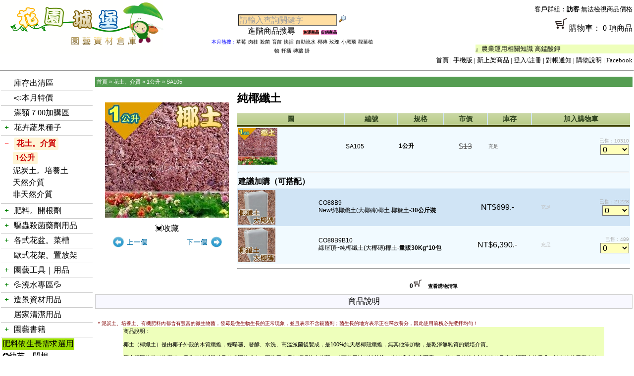

--- FILE ---
content_type: text/html
request_url: https://www.coir.url.tw/product_info-city.php?products_id=765&cPath=2_36
body_size: 132924
content:
<!doctype html public "-//W3C//DTD HTML 4.01 Transitional//EN">
<html xmlns=dir="LTR" lang="tw"xmlns:og="https://ogp.me/ns#" 
xmlns:fb="https://www.facebook.com/2008/fbml">
<head>
<meta charset="utf-8">
<meta http-equiv="X-UA-Compatible" content="IE=edge,chrome=1">
<meta http-equiv="Content-Type" content="text/html; charset=UTF-8">
<meta name="keywords" content="純椰纖土-,食農教育,園藝治療,廚餘堆肥,花盆,花土,培養土,介質,栽培土,泥炭土,育苗盆,穴盤,花肥,液肥,有機肥料,美植袋,黑軟盆,歐洲盆,開根劑,有機栽培,花卉種子,有機蔬菜種子,造景籬笆地板,花架,有機蔬菜栽培,蔬果栽培純椰纖土,">
<meta name="description" content="純椰纖土- 花園城堡園藝資材倉庫★最齊全最省錢。" />
<meta itemprop="name" content="純椰纖土- 花園城堡園藝資材倉庫★最齊全最省錢。">
<meta itemprop="description" content="我們提供您栽培上的各類資材，也歡迎您將需求告訴我們，讓我們以最佳的品質及服務，建築屬於您的花園城堡。">
<meta itemprop="image" content="https://www.coir.url.tw/images/products/SA105s.jpg">



<!-- <meta http-equiv="Pragma" content="no-cache"> -->
<title>
純椰纖土-花園城堡園藝資材倉庫★最齊全最省錢。</title>
<base href="https://www.coir.url.tw/">
<link rel="stylesheet" type="text/css" href="stylesheet-city.css">
<script language="javascript"><!--
function popupWindow(url) {
  window.open(url,'popupWindow','toolbar=no,location=no,directories=no,status=no,menubar=no,scrollbars=no,resizable=yes,copyhistory=no,width=100,height=100,screenX=150,screenY=150,top=150,left=150')
}
function adjustFrameHeight() {
    var frame = document.getElementById('qaFrame');
    if (frame) {
        try {
            var contentHeight = frame.contentWindow.document.body.scrollHeight;
            if (contentHeight > 0) {
                frame.style.height = contentHeight + 'px';
            }
        } catch (e) {
            frame.style.height = '400px';
        }
    }
}

function loadQAPage(url) {
    var frame = document.getElementById('qaFrame');
    if (frame) {
        frame.src = url;
    }
}
//--></script>

<style>
        .frame-container {
    width: 100%;  
    margin: 20px auto;
    border: 2px solid #ccc;
    border-radius: 8px;
    box-shadow: 0 4px 8px rgba(0,0,0,0.1);
    overflow: hidden;
}
        
        .frame-content {
            width: 100%;
            min-height: 400px;
            border: none;
            display: block;
        }
        
        .loading {
            text-align: center;
            padding: 20px;
            color: #666;
        }
    </style>
</head>
 <body marginwidth="0" marginheight="0" topmargin="0" bottommargin="0" leftmargin="0" rightmargin="0">
     <style type="text/css">@Media Print { Body {display:none;}}</style>
     <style>
    .image-container {
      position: relative;
      display: inline-block;
    }
    .overlay {
      position: absolute;
      top: 0;
      right: 100%;
      width: 250px;
      height: 233px;
      background-color: #fff;
      border: 2px solid #ccc;
      display: none;
      overflow: hidden;
    }
    .image-container:hover .overlay {
      display: block;
    }
    .overlay-image {
      width: 100%;
      height: 100%;
      object-fit: cover;
    }
  </style>
<!-- header //-->



<div class="main_board">

<!--

<table border="0" width="100%" cellspacing="0" cellpadding="0">

  <tr class="header">

    <td valign="middle"><a href="https://www.coir.url.tw/index.php"><img src="images/oscommerce.gif" border="0" alt="osCommerce" title=" osCommerce " width="204" height="50"></a></td>

    <td align="right" valign="bottom"><a href="https://www.coir.url.tw/account.php"><img src="images/header_account.gif" border="0" alt="我的帳號" title=" 我的帳號 " width="30" height="30"></a>&nbsp;&nbsp;<a href="https://www.coir.url.tw/shopping_cart.php"><img src="images/header_cart.gif" border="0" alt="購物車內容" title=" 購物車內容 " width="30" height="30"></a>&nbsp;&nbsp;<a href="https://www.coir.url.tw/checkout_shipping.php"><img src="images/header_checkout.gif" border="0" alt="結帳" title=" 結帳 " width="30" height="30"></a>&nbsp;&nbsp;</td>

  </tr>

</table>

<table border="0" width="100%" cellspacing="0" cellpadding="1">

  <tr class="headerNavigation">

    <td class="headerNavigation">&nbsp;&nbsp;<a href="https://www.coir.url.tw/index-city.php" class="headerNavigation">首頁</a> &raquo; <a href="https://www.coir.url.tw/products_list-city.php?cPath=2" class="headerNavigation">花土。介質</a> &raquo; <a href="https://www.coir.url.tw/products_list-city.php?cPath=2_36" class="headerNavigation">1公升</a> &raquo; <a href="https://www.coir.url.tw/product_info.php?cPath=2_36&products_id=765" class="headerNavigation">SA105</a></td>

    <td align="right" class="headerNavigation"><a href="https://www.coir.url.tw/account.php" class="headerNavigation">我的帳號</a> &nbsp;|&nbsp; <a href="https://www.coir.url.tw/shopping_cart.php" class="headerNavigation">購物車內容</a> &nbsp;|&nbsp; <a href="https://www.coir.url.tw/checkout_shipping.php" class="headerNavigation">結帳</a> &nbsp;&nbsp;</td>

  </tr>

</table>

//-->

<table width="100%" height="120" border="0" cellpadding="0" cellspacing="0">
	<tr>
	<td width="33%" rowspan="2">
	<a href="index-city.php"><img src="images/home-01.gif"></a>
	</td>
	<td width="26%" align="center" Valign="bottom" rowspan="2">
	
<!-- search 

          <tr>

            <td><img src="images/pixel_trans.gif" border="0" alt="" width="100%" height="10"></td>

          </tr>

          <tr>

            <td class="main">
//自動搜尋
<script src="https://code.jquery.com/jquery-1.12.4.min.js"></script>
<style>
#suggestions { border: 1px solid #ccc; max-height: 200px; overflow-y: auto; position: absolute; background: #fff; z-index: 1000; width: 300px; }
#suggestions div { padding: 8px; cursor: pointer; }
#suggestions div:hover { background: #f0f0f0; }
</style>
<h3>搜尋商品：</h3>
<input type="text" id="keyword" style="width:300px;">
<div id="suggestions"></div>

<script>
$(document).ready(function(){
  $('#keyword').on('input', function(){
    var kw = $(this).val();
    if (kw.length > 0) {
      $.get('ajax_product_suggest.php', { keyword: kw }, function(data){
        $('#suggestions').html(data);
      });
    } else {
      $('#suggestions').empty();
    }
  });

  $('#suggestions').on('click', 'div', function(){
    window.location.href = $(this).data('url');
  });
});
</script>
//-->
<form name="quick_find" action="https://www.coir.url.tw/advanced_search_result-city.php" method="get">  <input type="text" name="keywords" value="請輸入查詢關鍵字" style="font-size:16px;background-color:#FFDEA1;width:200px;color:#9D9D9D;" onfocus="this.value='';" onblur="if (this.value == '') { this.value = '請輸入查詢關鍵'; this.style.color = '#999999'; } else { this.style.color = '#000000'; };" style="color:#999999;">
  <input type="image" src="includes/languages/tchinese/images/buttons/button_quick_find.gif" border="0" alt="快速尋找商品" title=" 快速尋找商品 "><br><a href="https://www.coir.url.tw/advanced_search-city.php">進階商品搜尋&nbsp;&nbsp;&nbsp;&nbsp;</a><span style="width:100px;height:20px;font-size: 8px; color:#ffffff;background-color:#FF8888"><a href="https://www.coir.url.tw/products_new-city.php?ship=1"><b>免運商品</b></a></span>         <span style="width:30px;height:20px;font-size: 8px; color:#ffffff;background-color:#FF88DD"><a href="https://www.coir.url.tw/products_new-city.php?gift=1"><b>促銷商品</b></a></span><br><font color="blue" size="1">本月熱搜：</font><font color="blue" size="1"><a href="https://www.coir.url.tw/advanced_search_result-city.php?keywords=草莓">草莓</a></font> <font color="blue" size="1"><a href="https://www.coir.url.tw/advanced_search_result-city.php?keywords=肉桂">肉桂</a></font> <font color="blue" size="1"><a href="https://www.coir.url.tw/advanced_search_result-city.php?keywords=殺菌">殺菌</a></font> <font color="blue" size="1"><a href="https://www.coir.url.tw/advanced_search_result-city.php?keywords=育苗">育苗</a></font> <font color="blue" size="1"><a href="https://www.coir.url.tw/advanced_search_result-city.php?keywords=快插">快插</a></font> <font color="blue" size="1"><a href="https://www.coir.url.tw/advanced_search_result-city.php?keywords=自動澆水">自動澆水</a></font> <font color="blue" size="1"><a href="https://www.coir.url.tw/advanced_search_result-city.php?keywords=椰磚">椰磚</a></font> <font color="blue" size="1"><a href="https://www.coir.url.tw/advanced_search_result-city.php?keywords=玫瑰">玫瑰</a></font> <font color="blue" size="1"><a href="https://www.coir.url.tw/advanced_search_result-city.php?keywords=小黑飛">小黑飛</a></font> <font color="blue" size="1"><a href="https://www.coir.url.tw/advanced_search_result-city.php?keywords=觀葉植物">觀葉植物</a></font> <font color="blue" size="1"><a href="https://www.coir.url.tw/advanced_search_result-city.php?keywords=扦插">扦插</a></font> <font color="blue" size="1"><a href="https://www.coir.url.tw/advanced_search_result-city.php?keywords=磚牆 掛">磚牆 掛</a></font> 
            </form>
<!--            
            </td>

          </tr>

 search_eof //-->

<!-- 
	 <script>
  (function() {
    var cx = 'partner-pub-1922026878590971:0045936239';
    var gcse = document.createElement('script');
    gcse.type = 'text/javascript';
    gcse.async = true;
    gcse.src = 'https://cse.google.com/cse.js?cx=' + cx;
    var s = document.getElementsByTagName('script')[0];
    s.parentNode.insertBefore(gcse, s);
  })();
</script>
<gcse:searchbox-only></gcse:searchbox-only> -->
	</td>
	<td width="41%" rowspan="1">
		<table width="100%">
		<tr><td height="20" align="right">
		<!-- customer_msg //-->

<font size="2">客戶群組：<b>訪客</b>  無法檢視商品價格
<!-- customer_msg_eof //-->
		</td></tr>
		<tr><td height="30" align="right">
		
<!-- shopping_cart //-->
<!--
<div style="text-align:center"><a href="https://www.coir.url.tw/index.php">回首頁</a></div>
 <div style="text-align:center"><img src="images/l-3.jpg" border="0" alt="" width="120" height="25"></div> 
 //-->
 


<a href="shopping_cart-city.php"><img src="https://www.coir.url.tw/images/car01.png" width="30" height="30">購物車： 0 項商品<div><img src="images/pixel_trans.gif" border="0" alt="" width="100%" height="10"></div>


		</td></tr>
		</table>
	</td>
	</tr>
	<td width="41%" rowspan="1" align="right">
	<marquee onMouseOver="this.stop()" onMouseOut="this.start()" width="320" bgcolor="#EEFFBB">
<font size="2">[News] <a href="https://www.coir.url.tw/news_list-city.php?news_id=20230908001">『過錳酸鉀』農業運用相關知識 高錳酸鉀</a></font></marquee>
</td>
	
	<tr>
	<td width="26%" align="center" Valign="bottom" rowspan="1" colspan="3">
	<table align="right" bgcolor=""><tr><td height="20" align="right" Valign="bottom">
			<font size="2">
		        <a href="index-city.php" onmouseover="this.text='首頁';" onmouseout="this.text='首頁';" title="首頁">首頁</a> | 
		         <a href="m_coir.php?products_id=765" onmouseover="this.text='手機版';" onmouseout="this.text='手機版';" title="首頁">手機版</a> | 
		        <a href="products_new-city.php" onmouseover="this.text='新上架商品';" onmouseout="this.text='新上架商品';" title="新上架商品">新上架商品</a> | 
		          				<a href="login-city.php" onmouseover="this.text='登入/註冊';" onmouseout="this.text='登入/註冊';" title="登入/註冊">登入/註冊</a> | 
 				 				<a href="pay_notify-city.php" onmouseover="this.text='ATM對帳';" onmouseout="this.text='對帳通知';" title="對帳通知">對帳通知</a> | 
 				<!-- <a href="account_history-city.php" onmouseover="this.text='訂單查詢';" onmouseout="this.text='訂單查詢';" title="訂單查詢">訂單查詢</a> |  -->
  				<a href="howto-city.php" onmouseover="this.text='購物說明';" onmouseout="this.text='購物說明';" title="購物說明">購物說明</a> | 
  				<a href="https://www.facebook.com/gardenpots/" target="_blank" onmouseover="this.text='Facebook';" onmouseout="this.text='Facebook';" title="粉絲專頁">Facebook</a>
			</font>
			</td></tr></table>
	</td></tr>

</table>
<hr>
<!-- header_eof //-->

<!-- body //-->
<table border="0" width="100%" cellspacing="0" cellpadding="0">
  <tr>

<!-- left_navigation //-->

    <td width="184" height="468" valign="top" bgcolor="#ffffff"><table border="0" width="184" cellspacing="0" cellpadding="2">
    <!-- customer_msg //-->
<div align="center"><font size="2" color="#CC0000"></font></div>
            </td>
          </tr>
<!-- customer_msg_eof //-->

<!-- unpaid //-->

         
<div style="text-align:center">
</div>                                                                                                       

<!-- shopping_cart_eof //-->




 
<tr>

<td>
<table>
<div class="category-block"><span class="toggle-icon empty-toggle">&nbsp;</span> <a class="" href="https://www.coir.url.tw/index-city.php?cPath=43">庫存出清區</a></div><div class="category-block"><span class="toggle-icon empty-toggle">&nbsp;</span> <a class="" href="https://www.coir.url.tw/index-city.php?cPath=116">📣本月特價</a></div><div class="category-block"><span class="toggle-icon empty-toggle">&nbsp;</span> <a class="" href="https://www.coir.url.tw/index-city.php?cPath=34">滿額７00加購區</a></div><div class="category-block"><span class="toggle-icon" data-target="subcat-1">+</span> <a class="" href="https://www.coir.url.tw/index-city.php?cPath=1">花卉蔬果種子</a><div id="subcat-1" class="subcategory" style="display:none;"><div class="sub-item"><a class="" href="https://www.coir.url.tw/index-city.php?cPath=1_81">★食農教育組合</a></div><div class="sub-item"><a class="" href="https://www.coir.url.tw/index-city.php?cPath=1_90">芽菜類種子</a></div><div class="sub-item"><a class="" href="https://www.coir.url.tw/index-city.php?cPath=1_9">葉菜類｜根莖類</a></div><div class="sub-item"><a class="" href="https://www.coir.url.tw/index-city.php?cPath=1_91">進口(葉菜根莖豆類)</a></div><div class="sub-item"><a class="" href="https://www.coir.url.tw/index-city.php?cPath=1_79">果菜瓜果類｜豆類</a></div><div class="sub-item"><a class="" href="https://www.coir.url.tw/index-city.php?cPath=1_86">茄科(辣椒.甜椒.番茄)</a></div><div class="sub-item"><a class="" href="https://www.coir.url.tw/index-city.php?cPath=1_10">花卉。樹木種子</a></div><div class="sub-item"><a class="" href="https://www.coir.url.tw/index-city.php?cPath=1_59">香藥草。料理植物</a></div><div class="sub-item"><a class="" href="https://www.coir.url.tw/index-city.php?cPath=1_66">草坪種子、台北草皮</a></div></div></div><div class="category-block active"><span class="toggle-icon" data-target="subcat-2">+</span> <a class=" current" href="https://www.coir.url.tw/index-city.php?cPath=2">花土。介質</a><div id="subcat-2" class="subcategory" style="display:none;"><div class="sub-item"><a class=" current" href="https://www.coir.url.tw/index-city.php?cPath=2_36">1公升</a></div><div class="sub-item"><a class="" href="https://www.coir.url.tw/index-city.php?cPath=2_11">泥炭土。培養土</a></div><div class="sub-item"><a class="" href="https://www.coir.url.tw/index-city.php?cPath=2_12">天然介質</a></div><div class="sub-item"><a class="" href="https://www.coir.url.tw/index-city.php?cPath=2_83">非天然介質</a></div></div></div><div class="category-block"><span class="toggle-icon" data-target="subcat-3">+</span> <a class="" href="https://www.coir.url.tw/index-city.php?cPath=3">肥料。開根劑</a><div id="subcat-3" class="subcategory" style="display:none;"><div class="sub-item"><a class="" href="https://www.coir.url.tw/index-city.php?cPath=3_13">有機質肥料</a></div><div class="sub-item"><a class="" href="https://www.coir.url.tw/index-city.php?cPath=3_129">廚餘堆肥</a></div><div class="sub-item"><a class="" href="https://www.coir.url.tw/index-city.php?cPath=3_57">微生物肥料</a></div><div class="sub-item"><a class="" href="https://www.coir.url.tw/index-city.php?cPath=3_14">水溶性複合肥料</a></div><div class="sub-item"><a class="" href="https://www.coir.url.tw/index-city.php?cPath=3_88">緩效性複合肥料</a></div><div class="sub-item"><a class="" href="https://www.coir.url.tw/index-city.php?cPath=3_15">開根。癒合劑</a></div><div class="sub-item"><a class="" href="https://www.coir.url.tw/index-city.php?cPath=3_128">化學原料</a></div></div></div><div class="category-block"><span class="toggle-icon" data-target="subcat-40">+</span> <a class="" href="https://www.coir.url.tw/index-city.php?cPath=40">驅蟲殺菌藥劑用品</a><div id="subcat-40" class="subcategory" style="display:none;"><div class="sub-item"><a class="" href="https://www.coir.url.tw/index-city.php?cPath=40_16">有機防治</a></div><div class="sub-item"><a class="" href="https://www.coir.url.tw/index-city.php?cPath=40_42">化學藥劑</a></div></div></div><div class="category-block"><span class="toggle-icon" data-target="subcat-6">+</span> <a class="" href="https://www.coir.url.tw/index-city.php?cPath=6">各式花盆。菜槽</a><div id="subcat-6" class="subcategory" style="display:none;"><div class="sub-item"><a class="" href="https://www.coir.url.tw/index-city.php?cPath=6_98">原木植板｜花器</a></div><div class="sub-item"><a class="" href="https://www.coir.url.tw/index-city.php?cPath=6_70">★仿陶瓷花盆</a></div><div class="sub-item"><a class="" href="https://www.coir.url.tw/index-city.php?cPath=6_23">造型觀賞花盆</a></div><div class="sub-item"><a class="" href="https://www.coir.url.tw/index-city.php?cPath=6_82">歐洲盆(圓)樹木</a></div><div class="sub-item"><a class="" href="https://www.coir.url.tw/index-city.php?cPath=6_110">大型花盆（直徑>60cm）</a></div><div class="sub-item"><a class="" href="https://www.coir.url.tw/index-city.php?cPath=6_22">方型盆。腰仔盆</a></div><div class="sub-item"><a class="" href="https://www.coir.url.tw/index-city.php?cPath=6_24">淺盆。水生植物用</a></div><div class="sub-item"><a class="" href="https://www.coir.url.tw/index-city.php?cPath=6_123">🥦組合式菜槽、種植箱</a></div><div class="sub-item"><a class="" href="https://www.coir.url.tw/index-city.php?cPath=6_21">花槽.菜槽.蔬菜栽培組</a></div><div class="sub-item"><a class="" href="https://www.coir.url.tw/index-city.php?cPath=6_84">大型長花槽(>70cm)</a></div><div class="sub-item"><a class="" href="https://www.coir.url.tw/index-city.php?cPath=6_95">★綠屋頂材料</a></div><div class="sub-item"><a class="" href="https://www.coir.url.tw/index-city.php?cPath=6_80">★花牆(植生牆)專區</a></div><div class="sub-item"><a class="" href="https://www.coir.url.tw/index-city.php?cPath=6_19">½壁掛盆。吊籃</a></div><div class="sub-item"><a class="" href="https://www.coir.url.tw/index-city.php?cPath=6_53">🌏環保花盆系列</a></div><div class="sub-item"><a class="" href="https://www.coir.url.tw/index-city.php?cPath=6_27">美植袋。不織布</a></div><div class="sub-item"><a class="" href="https://www.coir.url.tw/index-city.php?cPath=6_28">◆硬栽培盆（圓）</a></div><div class="sub-item"><a class="" href="https://www.coir.url.tw/index-city.php?cPath=6_94">◆多肉栽培盆(方)</a></div><div class="sub-item"><a class="" href="https://www.coir.url.tw/index-city.php?cPath=6_127">🌵多肉好好玩組合</a></div><div class="sub-item"><a class="" href="https://www.coir.url.tw/index-city.php?cPath=6_93">青盆。蘭花盆</a></div><div class="sub-item"><a class="" href="https://www.coir.url.tw/index-city.php?cPath=6_29">育苗盆穴盤｜端盤悶箱</a></div><div class="sub-item"><a class="" href="https://www.coir.url.tw/index-city.php?cPath=6_26">水盤、底盤、托盤</a></div></div></div><div class="category-block"><span class="toggle-icon empty-toggle">&nbsp;</span> <a class="" href="https://www.coir.url.tw/index-city.php?cPath=5">歐式花架。置放架</a></div><div class="category-block"><span class="toggle-icon" data-target="subcat-8">+</span> <a class="" href="https://www.coir.url.tw/index-city.php?cPath=8">園藝工具｜用品</a><div id="subcat-8" class="subcategory" style="display:none;"><div class="sub-item"><a class="" href="https://www.coir.url.tw/index-city.php?cPath=8_111">『手套』。地墊</a></div><div class="sub-item"><a class="" href="https://www.coir.url.tw/index-city.php?cPath=8_112">🌱除草工具</a></div><div class="sub-item"><a class="" href="https://www.coir.url.tw/index-city.php?cPath=8_101">✂鉗｜剪刀｜剪定鋏</a></div><div class="sub-item"><a class="" href="https://www.coir.url.tw/index-city.php?cPath=8_39">🪓鏟｜鋤頭｜鑷夾｜槌斧</a></div><div class="sub-item"><a class="" href="https://www.coir.url.tw/index-city.php?cPath=8_131">🪚鋸｜鐮刀｜高空鋸</a></div><div class="sub-item"><a class="" href="https://www.coir.url.tw/index-city.php?cPath=8_67">嫁接工具｜鋁線｜篩網</a></div><div class="sub-item"><a class="" href="https://www.coir.url.tw/index-city.php?cPath=8_62">植物名牌｜說明插牌</a></div><div class="sub-item"><a class="" href="https://www.coir.url.tw/index-city.php?cPath=8_68">~量測工具、容器</a></div><div class="sub-item"><a class="" href="https://www.coir.url.tw/index-city.php?cPath=8_69">~椰纖片。毯</a></div><div class="sub-item"><a class="" href="https://www.coir.url.tw/index-city.php?cPath=8_31">🧷繩｜束帶魔帶｜固定夾</a></div><div class="sub-item"><a class="" href="https://www.coir.url.tw/index-city.php?cPath=8_92">肥料盒|夾鏈袋|空心磚</a></div><div class="sub-item"><a class="" href="https://www.coir.url.tw/index-city.php?cPath=8_87">🍇水果套袋。瓜網袋</a></div><div class="sub-item"><a class="" href="https://www.coir.url.tw/index-city.php?cPath=8_71">★綠竹、支架、竹籤</a></div><div class="sub-item"><a class="" href="https://www.coir.url.tw/index-city.php?cPath=8_44">各式掛鉤。S鈎</a></div><div class="sub-item"><a class="" href="https://www.coir.url.tw/index-city.php?cPath=8_38">☆防蟲遮光網｜籬笆爬藤網</a></div><div class="sub-item"><a class="" href="https://www.coir.url.tw/index-city.php?cPath=8_72">☆雜草抑制蓆 銀黑布 固定釘</a></div><div class="sub-item"><a class="" href="https://www.coir.url.tw/index-city.php?cPath=8_37">花藝｜插花海綿｜劍山</a></div><div class="sub-item"><a class="" href="https://www.coir.url.tw/index-city.php?cPath=8_61">LED植物燈、驅蚊燈</a></div><div class="sub-item"><a class="" href="https://www.coir.url.tw/index-city.php?cPath=8_100">零配件、耗材專區</a></div></div></div><div class="category-block"><span class="toggle-icon" data-target="subcat-118">+</span> <a class="" href="https://www.coir.url.tw/index-city.php?cPath=118">💦澆水專區💦</a><div id="subcat-118" class="subcategory" style="display:none;"><div class="sub-item"><a class="" href="https://www.coir.url.tw/index-city.php?cPath=118_76">育材自動澆水系統</a></div><div class="sub-item"><a class="" href="https://www.coir.url.tw/index-city.php?cPath=118_124">澆控中心自動澆水</a></div><div class="sub-item"><a class="" href="https://www.coir.url.tw/index-city.php?cPath=118_99">🐳澆水壺。噴霧器</a></div><div class="sub-item"><a class="" href="https://www.coir.url.tw/index-city.php?cPath=118_114">💧各式水管、水管車</a></div><div class="sub-item"><a class="" href="https://www.coir.url.tw/index-city.php?cPath=118_30">💦水槍.噴頭.灑水器.水龍頭</a></div><div class="sub-item"><a class="" href="https://www.coir.url.tw/index-city.php?cPath=118_132">⚡閃電快插系列</a></div><div class="sub-item"><a class="" href="https://www.coir.url.tw/index-city.php?cPath=118_122">快速接頭系列</a></div><div class="sub-item"><a class="" href="https://www.coir.url.tw/index-city.php?cPath=118_119">2分、3分水管配件</a></div><div class="sub-item"><a class="" href="https://www.coir.url.tw/index-city.php?cPath=118_120">4~5分、6分水管配件</a></div><div class="sub-item"><a class="" href="https://www.coir.url.tw/index-city.php?cPath=118_121">滲透管、PE高壓管配件</a></div></div></div><div class="category-block"><span class="toggle-icon" data-target="subcat-4">+</span> <a class="" href="https://www.coir.url.tw/index-city.php?cPath=4">造景資材用品</a><div id="subcat-4" class="subcategory" style="display:none;"><div class="sub-item"><a class="" href="https://www.coir.url.tw/index-city.php?cPath=4_74">DIY地板｜排水板</a></div><div class="sub-item"><a class="" href="https://www.coir.url.tw/index-city.php?cPath=4_73">人工草皮</a></div><div class="sub-item"><a class="" href="https://www.coir.url.tw/index-city.php?cPath=4_75">籬笆、圍籬、隔板、竹材</a></div><div class="sub-item"><a class="" href="https://www.coir.url.tw/index-city.php?cPath=4_63">景觀石材</a></div></div></div><div class="category-block"><span class="toggle-icon empty-toggle">&nbsp;</span> <a class="" href="https://www.coir.url.tw/index-city.php?cPath=45">居家清潔用品</a></div><div class="category-block"><span class="toggle-icon" data-target="subcat-35">+</span> <a class="" href="https://www.coir.url.tw/index-city.php?cPath=35">園藝書籍</a><div id="subcat-35" class="subcategory" style="display:none;"><div class="sub-item"><a class="" href="https://www.coir.url.tw/index-city.php?cPath=35_46">圖鑑百科類</a></div><div class="sub-item"><a class="" href="https://www.coir.url.tw/index-city.php?cPath=35_47">栽培工具書</a></div><div class="sub-item"><a class="" href="https://www.coir.url.tw/index-city.php?cPath=35_48">園藝生活.造景</a></div></div></div><tr><td colspan="2" bgcolor="#99DD00"><div align="center">肥料依生長需求選用</div></td></tr><tr><td colspan="2"><a href="https://www.coir.url.tw/advanced_search_result-city.php?keywords=開 根 or 活力">✪幼苗、開根</a> </td></tr><tr><td colspan="2"><a href="https://www.coir.url.tw/advanced_search_result-city.php?keywords=成長 肥">✪成長期用肥</a> </td></tr><tr><td colspan="2"><a href="https://www.coir.url.tw/advanced_search_result-city.php?keywords=開花 肥">✪開花期用肥</a> </td></tr><tr><td colspan="2"><a href="https://www.coir.url.tw/advanced_search_result-city.php?keywords=果 肥">✪結果期用肥</a> </td></tr><tr><td colspan="2"><a href="https://www.coir.url.tw/advanced_search_result-city.php?keywords=苦土 or 鈣蠣 or 草木">✪提高土壤pH(鹼性)</a> </td></tr><tr><td colspan="2"><a href="https://www.coir.url.tw/advanced_search_result-city.php?keywords=酸性 or 硫磺">✪降低土壤pH(酸性)</a> </td></tr>

</table>
            </td>

          </tr>

<!-- categories_eof //-->

<!-- best_sellers //-->
          <tr>
            <td class="main">
<div style="text-align:center" style="line-height: 45px;"><img src="images/r-3-1.jpg" border="0" alt="" width="185" height="30"></div><div valign="top" style="line-height: 25px;"><b><img src="images/r-3-1-1.jpg" border="0" alt="" width="22" height="22"></b><a href="https://www.coir.url.tw/product_info-city.php?products_id=4183" title="城堡仙人掌.多肉植物栽培土">城堡仙人掌.多肉植物栽培...</a></div><div valign="top" style="line-height: 25px;"><b>02.&nbsp;</b><a href="https://www.coir.url.tw/product_info-city.php?products_id=7221" title="砂質培養土(砂質土壤)">砂質培養土(砂質土壤)...</a></div><div valign="top" style="line-height: 25px;"><b>03.&nbsp;</b><a href="https://www.coir.url.tw/product_info-city.php?products_id=763" title="德國白泥炭peat moss（調配用）">德國白泥炭peat mo...</a></div><div valign="top" style="line-height: 25px;"><b>04.&nbsp;</b><a href="https://www.coir.url.tw/product_info-city.php?products_id=4899" title="花田潔淨無毒培養土">花田潔淨無毒培養土...</a></div><div valign="top" style="line-height: 25px;"><b>05.&nbsp;</b><a href="https://www.coir.url.tw/product_info-city.php?products_id=775" title="智利水苔樣品包">智利水苔樣品包</a></div><div valign="top" style="line-height: 25px;"><b>06.&nbsp;</b><a href="https://www.coir.url.tw/product_info-city.php?products_id=3968" title="發泡煉石1公升">發泡煉石1公升</a></div><div valign="top" style="line-height: 25px;"><b>07.&nbsp;</b><a href="https://www.coir.url.tw/product_info-city.php?products_id=6620" title="發泡煉石1公升">發泡煉石1公升</a></div><div valign="top" style="line-height: 25px;"><b>08.&nbsp;</b><a href="https://www.coir.url.tw/product_info-city.php?products_id=768" title="香草植物專用栽培土">香草植物專用栽培土...</a></div><div valign="top" style="line-height: 25px;"><b>09.&nbsp;</b><a href="https://www.coir.url.tw/product_info-city.php?products_id=4063" title="日本-赤玉土（多肉種子育苗）">日本-赤玉土（多肉種子育...</a></div><div valign="top" style="line-height: 25px;"><b>10.&nbsp;</b><a href="https://www.coir.url.tw/product_info-city.php?products_id=765" title="純椰纖土">純椰纖土</a></div><div style="text-align:center"><a href="https://www.coir.url.tw/account_history-city.php"><img border="0" src="https://www.coir.url.tw/ads/paymant.jpg" alt="線上刷卡"></a><div>            </td>
          </tr>
<!-- best_sellers_eof //-->
<!-- calendar //-->
          <tr>
            <td align="center">
         <table border="0" width="100%" cellspacing="2" cellpadding="0">
          <tr>
           <td class="main" colspan="7" align="center" bgcolor="#CAF6B7">2026 年 01 月</td>
          </tr>
          <tr>
           <td class="main" align="center" bgcolor="pink" width="14%"><b>日</b></td>
           <td class="main" align="center" bgcolor="#eeeeee" width="14%"><b>一</b></td>
           <td class="main" align="center" bgcolor="#eeeeee" width="14%"><b>二</b></td>
           <td class="main" align="center" bgcolor="#eeeeee" width="14%"><b>三</b></td>
           <td class="main" align="center" bgcolor="#eeeeee" width="14%"><b>四</b></td>
           <td class="main" align="center" bgcolor="#eeeeee" width="14%"><b>五</b></td>
           <td class="main" align="center" bgcolor="#eeeeee" width="14%"><b>六</b></td>
          </tr>
          <tr>
            <td class="main" align="center" bgcolor="pink">&nbsp;</td>
            <td class="main" align="center" bgcolor="#eeeeee">&nbsp;</td>
            <td class="main" align="center" bgcolor="#eeeeee">&nbsp;</td>
            <td class="main" align="center" bgcolor="#eeeeee">&nbsp;</td>
            <td class="main" align="center" bgcolor="pink"><span title="公休日" style="color:#000000;">1<span></td>
            <td class="main" align="center" bgcolor="#eeeeee"><span title="出貨日" style="color:#000000;">2<span></td>
            <td class="main" align="center" bgcolor="pink"><span title="公休日" style="color:#000000;">3<span></td>
          </tr>
          <tr>
            <td class="main" align="center" bgcolor="pink"><span title="公休日" style="color:#000000;">4<span></td>
            <td class="main" align="center" bgcolor="#eeeeee"><span title="出貨日" style="color:#000000;">5<span></td>
            <td class="main" align="center" bgcolor="#eeeeee"><span title="出貨日" style="color:#000000;">6<span></td>
            <td class="main" align="center" bgcolor="#eeeeee"><span title="出貨日" style="color:#000000;">7<span></td>
            <td class="main" align="center" bgcolor="#eeeeee"><span title="出貨日" style="color:#000000;">8<span></td>
            <td class="main" align="center" bgcolor="#eeeeee"><span title="出貨日" style="color:#000000;">9<span></td>
            <td class="main" align="center" bgcolor="pink"><span title="公休日" style="color:#000000;">10<span></td>
          </tr>
          <tr>
            <td class="main" align="center" bgcolor="pink"><span title="公休日" style="color:#000000;">11<span></td>
            <td class="main" align="center" bgcolor="#eeeeee"><span title="出貨日" style="color:#000000;">12<span></td>
            <td class="main" align="center" bgcolor="#eeeeee"><span title="出貨日" style="color:#000000;">13<span></td>
            <td class="main" align="center" bgcolor="#eeeeee"><span title="出貨日" style="color:#000000;">14<span></td>
            <td class="main" align="center" bgcolor="#eeeeee"><span title="出貨日" style="color:#000000;">15<span></td>
            <td class="main" align="center" bgcolor="#eeeeee"><span title="出貨日" style="color:#000000;">16<span></td>
            <td class="main" align="center" bgcolor="pink"><span title="公休日" style="color:#000000;">17<span></td>
          </tr>
          <tr>
            <td class="main" align="center" bgcolor="pink"><span title="公休日" style="color:#000000;">18<span></td>
            <td class="main" align="center" bgcolor="#eeeeee"><span title="出貨日" style="color:#000000;">19<span></td>
            <td class="main" align="center" bgcolor="#eeeeee"><span title="出貨日" style="color:#000000;">20<span></td>
            <td class="main" align="center" bgcolor="#eeeeee"><span title="出貨日" style="color:#000000;">21<span></td>
            <td class="main" align="center" bgcolor="#eeeeee"><span title="出貨日" style="color:#000000;">22<span></td>
            <td class="main" align="center" bgcolor="#eeeeee"><span title="出貨日" style="color:#000000;">23<span></td>
            <td class="main" align="center" bgcolor="pink"><span title="公休日" style="color:#000000;">24<span></td>
          </tr>
          <tr>
            <td class="main" align="center" bgcolor="pink"><span title="公休日" style="color:#000000;">25<span></td>
            <td class="main" align="center" bgcolor="#eeeeee"><span title="出貨日" style="color:#000000;">26<span></td>
            <td class="main" align="center" bgcolor="#eeeeee"><span title="出貨日" style="color:#000000;">27<span></td>
            <td class="main" align="center" bgcolor="#eeeeee"><b><span title="今天" style="color:blue;">28<span></b></td>
            <td class="main" align="center" bgcolor="#eeeeee"><span title="出貨日" style="color:#000000;">29<span></td>
            <td class="main" align="center" bgcolor="#eeeeee"><span title="出貨日" style="color:#000000;">30<span></td>
            <td class="main" align="center" bgcolor="pink"><span title="公休日" style="color:#000000;">31<span></td>
          </tr>
          <tr>
<tr><td class="main" colspan="7" bgcolor="#ffffff" align="center"><font color="red">紅底為公休日</font></td><tr>          </table><hr><div><font size="2"><b>友站連結</b></font></div><div><a target="_blank" href="https://www.herbs-garden.idv.tw/"><img border="0" src="images/products/herbs.jpg" width="135" height="80" alt="友情連結-百草谷藥草植物園"></a></div><br><div align="center"><a target="_blank" href="https://www.coir.url.tw/supplier.htm">◎廠商合作◎</a></div><br>   
 



<!-- 
 <div id="twcaseal" class="MINI" align="center"><img src='../MINI.gif'/></div>
<script type="text/javascript" charset="utf-8" >var twca_cn="ssl.url.com.tw";</script>
<script type="text/javascript" src="//ssllogo.twca.com.tw/twcaseal_v3.js"
charset="utf-8"></script>
   -->
       </td>
          </tr>
<!-- calendar_eof //-->
<!-- whos_online 2.0 by Ingo (info@gamephisto.de) //-->
<style type="text/css">
<!--
.style2 {font-size: 12px}
-->
</style>


          <tr>
            <td align="center">
<br><div align="center"><a target="_blank" href="https://www.facebook.com/gardenpots/"><img border="0" src="images/FBlogo.png" alt="花園城堡-FB" width="50" height="50"></a>  <a target="_blank" href="https://www.facebook.com/messages/t/129843723823868"><img border="0" src="images/FBmlogo.png" alt="花園城堡-FB私訊" width="50" height="50"></a> <a target="_blank" href="https://www.instagram.com/coir3108/"><img border="0" src="images/IG_logo.jpg" alt="花園城堡-iG" width="50" height="50"></a></div><br><div align="center"><a target="_blank" href="https://www.coir.url.tw/1know/"><img border="0" src="ads/adslogol4.png" alt="花園城堡-栽培新手入門"></a></div><br><table border="0" width="100%" cellspacing="0" cellpadding="0">
  <tr>
    <td height="14" class="infoBoxHeading"><img src="images/infobox/corner_right_left.gif" border="0" alt="" width="11" height="14"></td>
    <td width="100%" height="14" class="infoBoxHeading"><font color="ffffff">線上人數</font></td>
    <td height="14" class="infoBoxHeading" nowrap><img src="images/pixel_trans.gif" border="0" alt="" width="11" height="14"></td>
  </tr>
</table>
<table border="0" width="100%" cellspacing="0" cellpadding="1" class="infoBox">
  <tr>
    <td><table border="0" width="100%" cellspacing="0" cellpadding="3" class="infoBoxContents">
  <tr>
    <td align="left" class="boxText">目前線上有<br>&nbsp;8&nbsp;位會員<br>&nbsp;&nbsp;&nbsp;&nbsp;與<br>&nbsp;91&nbsp;位訪客<br></td>
  </tr>
</table>
</td>
  </tr>
</table>
<br><div align="center"><script language="javascript" src="https://toolkit.url.com.tw/counter/setcounter.php?sid=9612"></script></div><br>      
  </td>
          </tr>

<!-- whos_online_eof  //-->


    </table></td>

<!-- left_navigation_eof //-->

<!-- body_text //-->
    <td width="100%" valign="top"><form name="cart_quantity" action="https://www.coir.url.tw/product_info-city.php?products_id=765&cPath=2_36&action=add_product" method="post"><table border="0" width="100%" cellspacing="3" cellpadding="3">
          <tr>
            <td class="headerNavigation"><a href="https://www.coir.url.tw/index-city.php" class="headerNavigation">首頁</a> &raquo; <a href="https://www.coir.url.tw/products_list-city.php?cPath=2" class="headerNavigation">花土。介質</a> &raquo; <a href="https://www.coir.url.tw/products_list-city.php?cPath=2_36" class="headerNavigation">1公升</a> &raquo; <a href="https://www.coir.url.tw/product_info.php?cPath=2_36&products_id=765" class="headerNavigation">SA105</a>            </td>
          </tr>
<input type="hidden" name="last_page" value="products_list-city.php"><input type="hidden" name="last_cpath" value="2_36">      <tr>
        <td><table border="0" width="100%" cellspacing="2" cellpadding="0">
        
        <tr>
                <td rowspan="2" width="280px" align="center" valign="top">
                <br><div style="display:-moz-inline-box;display:-webkit-inline-box;display:inline-block;width:270px;height:250px;text-align:center;vertical-align : middle;top:50%;border-width:0px;border-color:#e4e2e2;border-style:solid;background-color:#ffffff;"><img src="images/products/SA105s.jpg" border="0" alt="純椰纖土" title=" 純椰纖土 " width="250" height="233" hspace="5" vspace="5" ></div>
        <div><a href="https://www.coir.url.tw/product_info-city.php?action=keep&products_id=765&search=&cPath=2_36">💓收藏</a></div><img src="images/item003-1.gif" border="0" alt="" width="88" height="32">&nbsp;&nbsp;<iframe src="https://www.facebook.com/plugins/share_button.php?href=https%3A%2F%2Fwww.coir.url.tw%2Fproduct_info-city.php%3Fproducts_id%3D765&cID=&layout=button&size=small&appId=313370692682894&width=52&height=20" width="52" height="20" style="border:none;overflow:hidden" scrolling="no" frameborder="0" allowTransparency="true" allow="encrypted-media"></iframe><a href="https://www.coir.url.tw/product_info-city.php?products_id=8489&cPath=2_36"><img src="images/item002-1.gif" border="0" alt="" width="88" height="32"></a>                </td>
        <td class="pageHeading" valign="top">
<h1 style="font-size: 22px;">純椰纖土</h1>
<style>
table.blueTable {
  border: 0px solid #1C6EA4;
  background-color: #F1FAFF;
  width: 100%;
  text-align: left;
  border-collapse: collapse;
}
table.blueTable td, table.blueTable th {
  border: 0px solid #AAAAAA;
  padding: 3px 2px;
}
table.blueTable tbody td {
  font-size: 12px;
}
table.blueTable tr:nth-child(even) {
  background: #D0E4F5;
}
table.blueTable thead {
  background: #B8CB87;
  background: -moz-linear-gradient(top, #cad8a5 0%, #bfd093 66%, #B8CB87 100%);
  background: -webkit-linear-gradient(top, #cad8a5 0%, #bfd093 66%, #B8CB87 100%);
  background: linear-gradient(to bottom, #cad8a5 0%, #bfd093 66%, #B8CB87 100%);
  border-bottom: 3px solid #3F4401;
}
table.blueTable thead th {
  font-size: 14px;
  font-weight: bold;
  color: #314520;
  text-align: center;
  border-left: 2px solid #D0E4F5;
}
table.blueTable thead th:first-child {
  border-left: none;
}

table.blueTable tfoot td {
  font-size: 14px;
}
table.blueTable tfoot .links {
  text-align: right;
}
table.blueTable tfoot .links a{
  display: inline-block;
  background: #1C6EA4;
  color: #FFFFFF;
  padding: 2px 8px;
  border-radius: 5px;
}
</style>
<table class="blueTable">
	<thead>
	<tr>
	<th>圖<font color="#7B7B7B"> </font></th>
	<th>編號</th>
	<th>規格</th>
	<th>市價</th>
	<th>庫存</th>
	<th>加入購物車</th>
	</tr>
	</thead>
	<tbody>
<tr><td>
	<div class="image-container">
	<img src="https://www.coir.url.tw/images/products/SA105s.jpg" alt="Your Image" style="width: 79px; height: 74px;">
	<div class="overlay">
	<img class="overlay-image" src="https://www.coir.url.tw/images/products/SA105s.jpg" style="width: 250px; height: 233px;" alt="Large Image">
	</div></td><td>SA105</td><td><b>1公升</b></td><td align="center"><font size="3"><font color="#5B5B5B">$<STRIKE>13</STRIKE></font></font></STRIKE></td><td><font size="1" color="#5B5B5B">充足</font><br></td><td align="right"><font size="1" color="#AAAAAA">已售：10310</font><br><select name="qty[765]" style="font-size:16px;background-color:#FFFFBB;" onChange="this.form.submit();"><option value="" SELECTED>0</option><option value="1">1</option><option value="2">2</option><option value="3">3</option><option value="4">4</option><option value="5">5</option><option value="6">6</option><option value="7">7</option><option value="8">8</option><option value="9">9</option><option value="10">10</option><option value="11">11</option><option value="12">12</option><option value="13">13</option><option value="14">14</option><option value="15">15</option><option value="16">16</option><option value="17">17</option><option value="18">18</option><option value="19">19</option><option value="20">20</option><option value="21">21</option><option value="22">22</option><option value="23">23</option><option value="24">24</option><option value="25">25</option><option value="26">26</option><option value="27">27</option><option value="28">28</option><option value="29">29</option><option value="30">30</option><option value="31">31</option><option value="32">32</option><option value="33">33</option><option value="34">34</option><option value="35">35</option><option value="36">36</option><option value="37">37</option><option value="38">38</option><option value="39">39</option><option value="40">40</option><option value="41">41</option><option value="42">42</option><option value="43">43</option><option value="44">44</option><option value="45">45</option><option value="46">46</option><option value="47">47</option><option value="48">48</option><option value="49">49</option><option value="50">50</option><option value="51">51</option><option value="52">52</option><option value="53">53</option><option value="54">54</option><option value="55">55</option><option value="56">56</option><option value="57">57</option><option value="58">58</option><option value="59">59</option><option value="60">60</option><option value="61">61</option><option value="62">62</option><option value="63">63</option><option value="64">64</option><option value="65">65</option><option value="66">66</option><option value="67">67</option><option value="68">68</option><option value="69">69</option><option value="70">70</option><option value="71">71</option><option value="72">72</option><option value="73">73</option><option value="74">74</option><option value="75">75</option><option value="76">76</option><option value="77">77</option><option value="78">78</option><option value="79">79</option><option value="80">80</option><option value="81">81</option><option value="82">82</option><option value="83">83</option><option value="84">84</option><option value="85">85</option><option value="86">86</option><option value="87">87</option><option value="88">88</option><option value="89">89</option><option value="90">90</option><option value="91">91</option><option value="92">92</option><option value="93">93</option><option value="94">94</option><option value="95">95</option><option value="96">96</option><option value="97">97</option><option value="98">98</option><option value="99">99</option><option value="100">100</option><option value="101">101</option><option value="102">102</option><option value="103">103</option><option value="104">104</option><option value="105">105</option><option value="106">106</option><option value="107">107</option><option value="108">108</option><option value="109">109</option><option value="110">110</option><option value="111">111</option><option value="112">112</option><option value="113">113</option><option value="114">114</option><option value="115">115</option><option value="116">116</option><option value="117">117</option><option value="118">118</option><option value="119">119</option><option value="120">120</option><option value="121">121</option><option value="122">122</option><option value="123">123</option><option value="124">124</option><option value="125">125</option><option value="126">126</option><option value="127">127</option><option value="128">128</option><option value="129">129</option><option value="130">130</option><option value="131">131</option><option value="132">132</option><option value="133">133</option><option value="134">134</option><option value="135">135</option><option value="136">136</option><option value="137">137</option><option value="138">138</option><option value="139">139</option><option value="140">140</option><option value="141">141</option><option value="142">142</option><option value="143">143</option><option value="144">144</option><option value="145">145</option><option value="146">146</option><option value="147">147</option><option value="148">148</option><option value="149">149</option><option value="150">150</option><option value="151">151</option><option value="152">152</option><option value="153">153</option><option value="154">154</option><option value="155">155</option><option value="156">156</option><option value="157">157</option><option value="158">158</option><option value="159">159</option><option value="160">160</option><option value="161">161</option><option value="162">162</option><option value="163">163</option><option value="164">164</option><option value="165">165</option><option value="166">166</option><option value="167">167</option><option value="168">168</option><option value="169">169</option><option value="170">170</option><option value="171">171</option><option value="172">172</option><option value="173">173</option><option value="174">174</option><option value="175">175</option><option value="176">176</option><option value="177">177</option><option value="178">178</option><option value="179">179</option><option value="180">180</option><option value="181">181</option><option value="182">182</option><option value="183">183</option><option value="184">184</option><option value="185">185</option><option value="186">186</option><option value="187">187</option><option value="188">188</option><option value="189">189</option><option value="190">190</option><option value="191">191</option><option value="192">192</option><option value="193">193</option><option value="194">194</option><option value="195">195</option><option value="196">196</option><option value="197">197</option><option value="198">198</option><option value="199">199</option><option value="200">200</option><option value="201">201</option><option value="202">202</option><option value="203">203</option><option value="204">204</option><option value="205">205</option><option value="206">206</option><option value="207">207</option><option value="208">208</option><option value="209">209</option><option value="210">210</option><option value="211">211</option><option value="212">212</option><option value="213">213</option><option value="214">214</option><option value="215">215</option><option value="216">216</option><option value="217">217</option><option value="218">218</option><option value="219">219</option><option value="220">220</option><option value="221">221</option><option value="222">222</option><option value="223">223</option><option value="224">224</option><option value="225">225</option><option value="226">226</option><option value="227">227</option><option value="228">228</option><option value="229">229</option><option value="230">230</option><option value="231">231</option><option value="232">232</option><option value="233">233</option><option value="234">234</option><option value="235">235</option><option value="236">236</option><option value="237">237</option><option value="238">238</option><option value="239">239</option><option value="240">240</option><option value="241">241</option><option value="242">242</option><option value="243">243</option><option value="244">244</option><option value="245">245</option><option value="246">246</option><option value="247">247</option><option value="248">248</option><option value="249">249</option><option value="250">250</option><option value="251">251</option><option value="252">252</option><option value="253">253</option><option value="254">254</option><option value="255">255</option><option value="256">256</option><option value="257">257</option><option value="258">258</option><option value="259">259</option><option value="260">260</option><option value="261">261</option><option value="262">262</option><option value="263">263</option><option value="264">264</option><option value="265">265</option><option value="266">266</option><option value="267">267</option><option value="268">268</option><option value="269">269</option><option value="270">270</option><option value="271">271</option><option value="272">272</option><option value="273">273</option><option value="274">274</option><option value="275">275</option><option value="276">276</option><option value="277">277</option><option value="278">278</option><option value="279">279</option><option value="280">280</option><option value="281">281</option><option value="282">282</option><option value="283">283</option><option value="284">284</option><option value="285">285</option><option value="286">286</option><option value="287">287</option><option value="288">288</option><option value="289">289</option><option value="290">290</option><option value="291">291</option><option value="292">292</option><option value="293">293</option><option value="294">294</option><option value="295">295</option><option value="296">296</option><option value="297">297</option><option value="298">298</option><option value="299">299</option><option value="300">300</option><option value="301">301</option><option value="302">302</option><option value="303">303</option><option value="304">304</option><option value="305">305</option><option value="306">306</option><option value="307">307</option><option value="308">308</option><option value="309">309</option><option value="310">310</option><option value="311">311</option><option value="312">312</option><option value="313">313</option><option value="314">314</option><option value="315">315</option><option value="316">316</option><option value="317">317</option><option value="318">318</option><option value="319">319</option><option value="320">320</option><option value="321">321</option><option value="322">322</option><option value="323">323</option><option value="324">324</option><option value="325">325</option><option value="326">326</option><option value="327">327</option><option value="328">328</option><option value="329">329</option><option value="330">330</option><option value="331">331</option><option value="332">332</option><option value="333">333</option><option value="334">334</option><option value="335">335</option><option value="336">336</option><option value="337">337</option><option value="338">338</option><option value="339">339</option><option value="340">340</option><option value="341">341</option><option value="342">342</option><option value="343">343</option><option value="344">344</option><option value="345">345</option><option value="346">346</option><option value="347">347</option><option value="348">348</option><option value="349">349</option><option value="350">350</option><option value="351">351</option><option value="352">352</option><option value="353">353</option><option value="354">354</option><option value="355">355</option><option value="356">356</option><option value="357">357</option><option value="358">358</option><option value="359">359</option><option value="360">360</option><option value="361">361</option><option value="362">362</option><option value="363">363</option><option value="364">364</option><option value="365">365</option><option value="366">366</option><option value="367">367</option><option value="368">368</option><option value="369">369</option><option value="370">370</option><option value="371">371</option><option value="372">372</option><option value="373">373</option><option value="374">374</option><option value="375">375</option><option value="376">376</option><option value="377">377</option><option value="378">378</option><option value="379">379</option><option value="380">380</option><option value="381">381</option><option value="382">382</option><option value="383">383</option><option value="384">384</option><option value="385">385</option><option value="386">386</option><option value="387">387</option><option value="388">388</option><option value="389">389</option><option value="390">390</option><option value="391">391</option><option value="392">392</option><option value="393">393</option><option value="394">394</option><option value="395">395</option><option value="396">396</option><option value="397">397</option><option value="398">398</option><option value="399">399</option><option value="400">400</option><option value="401">401</option><option value="402">402</option><option value="403">403</option><option value="404">404</option><option value="405">405</option><option value="406">406</option><option value="407">407</option><option value="408">408</option><option value="409">409</option><option value="410">410</option><option value="411">411</option><option value="412">412</option><option value="413">413</option><option value="414">414</option><option value="415">415</option><option value="416">416</option><option value="417">417</option><option value="418">418</option><option value="419">419</option><option value="420">420</option><option value="421">421</option><option value="422">422</option><option value="423">423</option><option value="424">424</option><option value="425">425</option><option value="426">426</option><option value="427">427</option><option value="428">428</option><option value="429">429</option><option value="430">430</option><option value="431">431</option><option value="432">432</option><option value="433">433</option><option value="434">434</option><option value="435">435</option><option value="436">436</option><option value="437">437</option><option value="438">438</option><option value="439">439</option><option value="440">440</option><option value="441">441</option><option value="442">442</option><option value="443">443</option><option value="444">444</option><option value="445">445</option><option value="446">446</option><option value="447">447</option><option value="448">448</option><option value="449">449</option><option value="450">450</option><option value="451">451</option><option value="452">452</option><option value="453">453</option><option value="454">454</option><option value="455">455</option><option value="456">456</option><option value="457">457</option><option value="458">458</option><option value="459">459</option><option value="460">460</option><option value="461">461</option><option value="462">462</option><option value="463">463</option><option value="464">464</option><option value="465">465</option><option value="466">466</option><option value="467">467</option><option value="468">468</option><option value="469">469</option><option value="470">470</option><option value="471">471</option><option value="472">472</option><option value="473">473</option><option value="474">474</option><option value="475">475</option><option value="476">476</option><option value="477">477</option><option value="478">478</option><option value="479">479</option><option value="480">480</option><option value="481">481</option><option value="482">482</option><option value="483">483</option><option value="484">484</option><option value="485">485</option><option value="486">486</option><option value="487">487</option><option value="488">488</option><option value="489">489</option><option value="490">490</option><option value="491">491</option><option value="492">492</option><option value="493">493</option><option value="494">494</option><option value="495">495</option><option value="496">496</option><option value="497">497</option><option value="498">498</option><option value="499">499</option><option value="500">500</option><option value="501">501</option><option value="502">502</option><option value="503">503</option><option value="504">504</option><option value="505">505</option><option value="506">506</option><option value="507">507</option><option value="508">508</option><option value="509">509</option><option value="510">510</option><option value="511">511</option><option value="512">512</option><option value="513">513</option><option value="514">514</option><option value="515">515</option><option value="516">516</option><option value="517">517</option><option value="518">518</option><option value="519">519</option><option value="520">520</option><option value="521">521</option><option value="522">522</option><option value="523">523</option><option value="524">524</option><option value="525">525</option><option value="526">526</option><option value="527">527</option><option value="528">528</option><option value="529">529</option><option value="530">530</option><option value="531">531</option><option value="532">532</option><option value="533">533</option><option value="534">534</option><option value="535">535</option><option value="536">536</option><option value="537">537</option><option value="538">538</option><option value="539">539</option><option value="540">540</option><option value="541">541</option><option value="542">542</option><option value="543">543</option><option value="544">544</option><option value="545">545</option><option value="546">546</option><option value="547">547</option><option value="548">548</option><option value="549">549</option><option value="550">550</option><option value="551">551</option><option value="552">552</option><option value="553">553</option><option value="554">554</option><option value="555">555</option><option value="556">556</option><option value="557">557</option><option value="558">558</option><option value="559">559</option><option value="560">560</option><option value="561">561</option><option value="562">562</option><option value="563">563</option><option value="564">564</option><option value="565">565</option><option value="566">566</option><option value="567">567</option><option value="568">568</option><option value="569">569</option><option value="570">570</option><option value="571">571</option><option value="572">572</option><option value="573">573</option><option value="574">574</option><option value="575">575</option><option value="576">576</option><option value="577">577</option><option value="578">578</option><option value="579">579</option><option value="580">580</option><option value="581">581</option><option value="582">582</option><option value="583">583</option><option value="584">584</option><option value="585">585</option><option value="586">586</option><option value="587">587</option><option value="588">588</option><option value="589">589</option><option value="590">590</option><option value="591">591</option><option value="592">592</option><option value="593">593</option><option value="594">594</option><option value="595">595</option><option value="596">596</option><option value="597">597</option><option value="598">598</option><option value="599">599</option><option value="600">600</option><option value="601">601</option><option value="602">602</option><option value="603">603</option><option value="604">604</option><option value="605">605</option><option value="606">606</option><option value="607">607</option><option value="608">608</option><option value="609">609</option><option value="610">610</option><option value="611">611</option><option value="612">612</option><option value="613">613</option><option value="614">614</option><option value="615">615</option><option value="616">616</option><option value="617">617</option><option value="618">618</option><option value="619">619</option><option value="620">620</option><option value="621">621</option><option value="622">622</option><option value="623">623</option><option value="624">624</option><option value="625">625</option><option value="626">626</option><option value="627">627</option><option value="628">628</option><option value="629">629</option><option value="630">630</option><option value="631">631</option><option value="632">632</option><option value="633">633</option><option value="634">634</option><option value="635">635</option><option value="636">636</option><option value="637">637</option><option value="638">638</option><option value="639">639</option><option value="640">640</option><option value="641">641</option><option value="642">642</option><option value="643">643</option><option value="644">644</option><option value="645">645</option><option value="646">646</option><option value="647">647</option><option value="648">648</option><option value="649">649</option><option value="650">650</option><option value="651">651</option><option value="652">652</option><option value="653">653</option><option value="654">654</option><option value="655">655</option><option value="656">656</option><option value="657">657</option><option value="658">658</option><option value="659">659</option><option value="660">660</option><option value="661">661</option><option value="662">662</option><option value="663">663</option><option value="664">664</option><option value="665">665</option><option value="666">666</option><option value="667">667</option><option value="668">668</option><option value="669">669</option><option value="670">670</option><option value="671">671</option><option value="672">672</option><option value="673">673</option><option value="674">674</option><option value="675">675</option><option value="676">676</option><option value="677">677</option><option value="678">678</option><option value="679">679</option><option value="680">680</option><option value="681">681</option><option value="682">682</option><option value="683">683</option><option value="684">684</option><option value="685">685</option><option value="686">686</option><option value="687">687</option><option value="688">688</option><option value="689">689</option><option value="690">690</option><option value="691">691</option><option value="692">692</option><option value="693">693</option><option value="694">694</option><option value="695">695</option><option value="696">696</option><option value="697">697</option><option value="698">698</option><option value="699">699</option><option value="700">700</option><option value="701">701</option><option value="702">702</option><option value="703">703</option><option value="704">704</option><option value="705">705</option><option value="706">706</option><option value="707">707</option><option value="708">708</option><option value="709">709</option><option value="710">710</option><option value="711">711</option><option value="712">712</option><option value="713">713</option><option value="714">714</option><option value="715">715</option><option value="716">716</option><option value="717">717</option><option value="718">718</option><option value="719">719</option><option value="720">720</option><option value="721">721</option><option value="722">722</option><option value="723">723</option><option value="724">724</option><option value="725">725</option><option value="726">726</option><option value="727">727</option><option value="728">728</option><option value="729">729</option><option value="730">730</option><option value="731">731</option><option value="732">732</option><option value="733">733</option><option value="734">734</option><option value="735">735</option><option value="736">736</option><option value="737">737</option><option value="738">738</option><option value="739">739</option><option value="740">740</option><option value="741">741</option><option value="742">742</option><option value="743">743</option><option value="744">744</option><option value="745">745</option><option value="746">746</option><option value="747">747</option><option value="748">748</option><option value="749">749</option><option value="750">750</option><option value="751">751</option><option value="752">752</option><option value="753">753</option><option value="754">754</option><option value="755">755</option><option value="756">756</option><option value="757">757</option><option value="758">758</option><option value="759">759</option><option value="760">760</option><option value="761">761</option><option value="762">762</option><option value="763">763</option><option value="764">764</option><option value="765">765</option><option value="766">766</option><option value="767">767</option><option value="768">768</option><option value="769">769</option><option value="770">770</option><option value="771">771</option><option value="772">772</option><option value="773">773</option><option value="774">774</option><option value="775">775</option><option value="776">776</option><option value="777">777</option><option value="778">778</option><option value="779">779</option><option value="780">780</option><option value="781">781</option><option value="782">782</option><option value="783">783</option><option value="784">784</option><option value="785">785</option><option value="786">786</option><option value="787">787</option><option value="788">788</option><option value="789">789</option><option value="790">790</option><option value="791">791</option><option value="792">792</option><option value="793">793</option><option value="794">794</option><option value="795">795</option><option value="796">796</option><option value="797">797</option><option value="798">798</option><option value="799">799</option><option value="800">800</option><option value="801">801</option><option value="802">802</option><option value="803">803</option><option value="804">804</option><option value="805">805</option><option value="806">806</option><option value="807">807</option><option value="808">808</option><option value="809">809</option><option value="810">810</option><option value="811">811</option><option value="812">812</option><option value="813">813</option><option value="814">814</option><option value="815">815</option><option value="816">816</option><option value="817">817</option><option value="818">818</option><option value="819">819</option><option value="820">820</option><option value="821">821</option><option value="822">822</option><option value="823">823</option><option value="824">824</option><option value="825">825</option><option value="826">826</option><option value="827">827</option><option value="828">828</option><option value="829">829</option><option value="830">830</option><option value="831">831</option><option value="832">832</option><option value="833">833</option><option value="834">834</option><option value="835">835</option><option value="836">836</option><option value="837">837</option><option value="838">838</option><option value="839">839</option><option value="840">840</option><option value="841">841</option><option value="842">842</option><option value="843">843</option><option value="844">844</option><option value="845">845</option><option value="846">846</option><option value="847">847</option><option value="848">848</option><option value="849">849</option><option value="850">850</option><option value="851">851</option><option value="852">852</option><option value="853">853</option><option value="854">854</option><option value="855">855</option><option value="856">856</option><option value="857">857</option><option value="858">858</option><option value="859">859</option><option value="860">860</option><option value="861">861</option><option value="862">862</option><option value="863">863</option><option value="864">864</option><option value="865">865</option><option value="866">866</option><option value="867">867</option><option value="868">868</option><option value="869">869</option><option value="870">870</option><option value="871">871</option><option value="872">872</option><option value="873">873</option><option value="874">874</option><option value="875">875</option><option value="876">876</option><option value="877">877</option><option value="878">878</option><option value="879">879</option><option value="880">880</option><option value="881">881</option><option value="882">882</option><option value="883">883</option><option value="884">884</option><option value="885">885</option><option value="886">886</option><option value="887">887</option><option value="888">888</option><option value="889">889</option><option value="890">890</option><option value="891">891</option><option value="892">892</option><option value="893">893</option><option value="894">894</option><option value="895">895</option><option value="896">896</option><option value="897">897</option><option value="898">898</option><option value="899">899</option><option value="900">900</option><option value="901">901</option><option value="902">902</option><option value="903">903</option><option value="904">904</option><option value="905">905</option><option value="906">906</option><option value="907">907</option><option value="908">908</option><option value="909">909</option><option value="910">910</option><option value="911">911</option><option value="912">912</option><option value="913">913</option><option value="914">914</option><option value="915">915</option><option value="916">916</option><option value="917">917</option><option value="918">918</option><option value="919">919</option><option value="920">920</option><option value="921">921</option><option value="922">922</option><option value="923">923</option><option value="924">924</option><option value="925">925</option><option value="926">926</option><option value="927">927</option><option value="928">928</option><option value="929">929</option><option value="930">930</option><option value="931">931</option><option value="932">932</option><option value="933">933</option><option value="934">934</option><option value="935">935</option><option value="936">936</option><option value="937">937</option><option value="938">938</option><option value="939">939</option><option value="940">940</option><option value="941">941</option><option value="942">942</option><option value="943">943</option><option value="944">944</option><option value="945">945</option><option value="946">946</option><option value="947">947</option><option value="948">948</option><option value="949">949</option><option value="950">950</option><option value="951">951</option><option value="952">952</option><option value="953">953</option><option value="954">954</option><option value="955">955</option><option value="956">956</option><option value="957">957</option><option value="958">958</option><option value="959">959</option><option value="960">960</option><option value="961">961</option><option value="962">962</option><option value="963">963</option><option value="964">964</option><option value="965">965</option><option value="966">966</option><option value="967">967</option><option value="968">968</option><option value="969">969</option><option value="970">970</option><option value="971">971</option><option value="972">972</option><option value="973">973</option><option value="974">974</option><option value="975">975</option><option value="976">976</option><option value="977">977</option><option value="978">978</option><option value="979">979</option><option value="980">980</option><option value="981">981</option><option value="982">982</option><option value="983">983</option><option value="984">984</option><option value="985">985</option><option value="986">986</option><option value="987">987</option><option value="988">988</option><option value="989">989</option><option value="990">990</option><option value="991">991</option><option value="992">992</option><option value="993">993</option><option value="994">994</option><option value="995">995</option><option value="996">996</option><option value="997">997</option><option value="998">998</option><option value="999">999</option><option value="1000">1000</option><option value="1001">1001</option></select></td></tr>	</tbody>
</table>


<style>
table.blueTable {
  border: 0px solid #1C6EA4;
  background-color: #F1FAFF;
  width: 100%;
  text-align: left;
  border-collapse: collapse;
}
table.blueTable td, table.blueTable th {
  border: 0px solid #AAAAAA;
  padding: 3px 2px;
}
table.blueTable tbody td {
  font-size: 12px;
}
table.blueTable tr:nth-child(even) {
  background: #D0E4F5;
}
table.blueTable thead {
  background: #B8CB87;
  background: -moz-linear-gradient(top, #cad8a5 0%, #bfd093 66%, #B8CB87 100%);
  background: -webkit-linear-gradient(top, #cad8a5 0%, #bfd093 66%, #B8CB87 100%);
  background: linear-gradient(to bottom, #cad8a5 0%, #bfd093 66%, #B8CB87 100%);
  border-bottom: 3px solid #3F4401;
}
table.blueTable thead th {
  font-size: 14px;
  font-weight: bold;
  color: #314520;
  text-align: center;
  border-left: 2px solid #D0E4F5;
}
table.blueTable thead th:first-child {
  border-left: none;
}

table.blueTable tfoot td {
  font-size: 14px;
}
table.blueTable tfoot .links {
  text-align: right;
}
table.blueTable tfoot .links a{
  display: inline-block;
  background: #1C6EA4;
  color: #FFFFFF;
  padding: 2px 8px;
  border-radius: 5px;
}
</style>
<table class="blueTable">
	<!-- <thead>
	<tr>
	<th>圖</th>
	<th>編號</th>
	<th>規格</th>
	<th>市價</th>
	<th>庫存</th>
	<th>加入購物車</th>
	</tr>
	</thead> -->
	<tbody>
	<tr>
	<th colspan ="6"><hr>建議加購（可搭配）</th>
	</tr>
<tr><td><a target="_blank" href="https://www.coir.url.tw/product_info-city.php?products_id=1686"><img src="images/products/CO889s1.jpg" border="0" alt="New!純椰纖土(大椰磚)椰土 椰糠土" title=" New!純椰纖土(大椰磚)椰土 椰糠土 " width="75" height="70"></td><td width="35%">CO88B9<br>New!純椰纖土(大椰磚)椰土 椰糠土-<b>30公斤裝</b></td><td align="center"><font size="3">NT$699.-</font></td><td><font size="1" color="#c0c0c0">充足</font><br></td><td align="right"><font size="1" color="#AAAAAA">已售：21228</font><br><select name="qty[1686]" style="font-size:16px;background-color:#FFFFBB;" onChange="this.form.submit();"><option value="" SELECTED>數量</option><option value="0" SELECTED>0</option><option value="1">1</option><option value="2">2</option><option value="3">3</option><option value="4">4</option><option value="5">5</option><option value="6">6</option><option value="7">7</option><option value="8">8</option><option value="9">9</option><option value="10">10</option><option value="11">11</option><option value="12">12</option><option value="13">13</option><option value="14">14</option><option value="15">15</option><option value="16">16</option><option value="17">17</option><option value="18">18</option><option value="19">19</option><option value="20">20</option><option value="21">21</option><option value="22">22</option><option value="23">23</option><option value="24">24</option><option value="25">25</option><option value="26">26</option><option value="27">27</option><option value="28">28</option><option value="29">29</option><option value="30">30</option><option value="31">31</option><option value="32">32</option><option value="33">33</option><option value="34">34</option><option value="35">35</option><option value="36">36</option><option value="37">37</option><option value="38">38</option><option value="39">39</option><option value="40">40</option><option value="41">41</option><option value="42">42</option><option value="43">43</option><option value="44">44</option><option value="45">45</option><option value="46">46</option><option value="47">47</option><option value="48">48</option><option value="49">49</option><option value="50">50</option><option value="51">51</option><option value="52">52</option><option value="53">53</option><option value="54">54</option><option value="55">55</option><option value="56">56</option><option value="57">57</option><option value="58">58</option><option value="59">59</option><option value="60">60</option><option value="61">61</option><option value="62">62</option><option value="63">63</option><option value="64">64</option><option value="65">65</option><option value="66">66</option><option value="67">67</option><option value="68">68</option><option value="69">69</option><option value="70">70</option><option value="71">71</option><option value="72">72</option><option value="73">73</option><option value="74">74</option><option value="75">75</option><option value="76">76</option><option value="77">77</option><option value="78">78</option><option value="79">79</option><option value="80">80</option><option value="81">81</option><option value="82">82</option><option value="83">83</option><option value="84">84</option><option value="85">85</option><option value="86">86</option><option value="87">87</option><option value="88">88</option><option value="89">89</option><option value="90">90</option><option value="91">91</option><option value="92">92</option><option value="93">93</option><option value="94">94</option><option value="95">95</option><option value="96">96</option><option value="97">97</option><option value="98">98</option><option value="99">99</option><option value="100">100</option><option value="101">101</option><option value="102">102</option><option value="103">103</option><option value="104">104</option><option value="105">105</option><option value="106">106</option><option value="107">107</option><option value="108">108</option><option value="109">109</option><option value="110">110</option><option value="111">111</option><option value="112">112</option><option value="113">113</option><option value="114">114</option><option value="115">115</option><option value="116">116</option><option value="117">117</option><option value="118">118</option><option value="119">119</option><option value="120">120</option><option value="121">121</option><option value="122">122</option><option value="123">123</option><option value="124">124</option><option value="125">125</option><option value="126">126</option><option value="127">127</option><option value="128">128</option><option value="129">129</option><option value="130">130</option><option value="131">131</option><option value="132">132</option><option value="133">133</option><option value="134">134</option><option value="135">135</option><option value="136">136</option><option value="137">137</option><option value="138">138</option><option value="139">139</option><option value="140">140</option><option value="141">141</option><option value="142">142</option><option value="143">143</option><option value="144">144</option><option value="145">145</option><option value="146">146</option><option value="147">147</option><option value="148">148</option><option value="149">149</option><option value="150">150</option><option value="151">151</option><option value="152">152</option><option value="153">153</option><option value="154">154</option><option value="155">155</option><option value="156">156</option><option value="157">157</option><option value="158">158</option><option value="159">159</option><option value="160">160</option><option value="161">161</option><option value="162">162</option><option value="163">163</option><option value="164">164</option><option value="165">165</option><option value="166">166</option><option value="167">167</option><option value="168">168</option><option value="169">169</option><option value="170">170</option><option value="171">171</option><option value="172">172</option><option value="173">173</option><option value="174">174</option><option value="175">175</option><option value="176">176</option><option value="177">177</option><option value="178">178</option><option value="179">179</option><option value="180">180</option><option value="181">181</option><option value="182">182</option></select></td></tr><tr><td><a target="_blank" href="https://www.coir.url.tw/product_info-city.php?products_id=4531"><img src="images/products/CO889s1.jpg" border="0" alt="綠屋頂~純椰纖土(大椰磚)椰土" title=" 綠屋頂~純椰纖土(大椰磚)椰土 " width="75" height="70"></td><td width="35%">CO88B9B10<br>綠屋頂~純椰纖土(大椰磚)椰土-<b>量販30Kg*10包</b></td><td align="center"><font size="3">NT$6,390.-</font></td><td><font size="1" color="#c0c0c0">充足</font><br></td><td align="right"><font size="1" color="#AAAAAA">已售：489</font><br><select name="qty[4531]" style="font-size:16px;background-color:#FFFFBB;" onChange="this.form.submit();"><option value="" SELECTED>數量</option><option value="0" SELECTED>0</option><option value="1">1</option><option value="2">2</option><option value="3">3</option><option value="4">4</option><option value="5">5</option><option value="6">6</option><option value="7">7</option><option value="8">8</option><option value="9">9</option><option value="10">10</option><option value="11">11</option><option value="12">12</option><option value="13">13</option><option value="14">14</option><option value="15">15</option><option value="16">16</option><option value="17">17</option><option value="18">18</option><option value="19">19</option><option value="20">20</option><option value="21">21</option><option value="22">22</option><option value="23">23</option><option value="24">24</option><option value="25">25</option><option value="26">26</option><option value="27">27</option><option value="28">28</option><option value="29">29</option><option value="30">30</option><option value="31">31</option><option value="32">32</option><option value="33">33</option><option value="34">34</option><option value="35">35</option><option value="36">36</option><option value="37">37</option><option value="38">38</option><option value="39">39</option><option value="40">40</option><option value="41">41</option><option value="42">42</option><option value="43">43</option><option value="44">44</option><option value="45">45</option><option value="46">46</option><option value="47">47</option><option value="48">48</option><option value="49">49</option><option value="50">50</option><option value="51">51</option><option value="52">52</option><option value="53">53</option><option value="54">54</option><option value="55">55</option><option value="56">56</option><option value="57">57</option><option value="58">58</option><option value="59">59</option><option value="60">60</option><option value="61">61</option><option value="62">62</option><option value="63">63</option><option value="64">64</option><option value="65">65</option><option value="66">66</option><option value="67">67</option><option value="68">68</option><option value="69">69</option><option value="70">70</option><option value="71">71</option><option value="72">72</option><option value="73">73</option><option value="74">74</option><option value="75">75</option><option value="76">76</option><option value="77">77</option><option value="78">78</option><option value="79">79</option><option value="80">80</option><option value="81">81</option><option value="82">82</option><option value="83">83</option><option value="84">84</option><option value="85">85</option><option value="86">86</option><option value="87">87</option><option value="88">88</option><option value="89">89</option><option value="90">90</option><option value="91">91</option><option value="92">92</option><option value="93">93</option><option value="94">94</option><option value="95">95</option><option value="96">96</option><option value="97">97</option><option value="98">98</option><option value="99">99</option><option value="100">100</option><option value="101">101</option><option value="102">102</option><option value="103">103</option><option value="104">104</option><option value="105">105</option><option value="106">106</option><option value="107">107</option><option value="108">108</option><option value="109">109</option><option value="110">110</option><option value="111">111</option><option value="112">112</option><option value="113">113</option><option value="114">114</option><option value="115">115</option><option value="116">116</option><option value="117">117</option><option value="118">118</option><option value="119">119</option><option value="120">120</option><option value="121">121</option><option value="122">122</option><option value="123">123</option><option value="124">124</option><option value="125">125</option><option value="126">126</option><option value="127">127</option><option value="128">128</option><option value="129">129</option><option value="130">130</option><option value="131">131</option><option value="132">132</option><option value="133">133</option><option value="134">134</option><option value="135">135</option><option value="136">136</option><option value="137">137</option><option value="138">138</option><option value="139">139</option><option value="140">140</option><option value="141">141</option><option value="142">142</option><option value="143">143</option><option value="144">144</option><option value="145">145</option><option value="146">146</option><option value="147">147</option><option value="148">148</option><option value="149">149</option><option value="150">150</option><option value="151">151</option><option value="152">152</option><option value="153">153</option><option value="154">154</option><option value="155">155</option><option value="156">156</option><option value="157">157</option><option value="158">158</option><option value="159">159</option><option value="160">160</option><option value="161">161</option><option value="162">162</option><option value="163">163</option><option value="164">164</option><option value="165">165</option><option value="166">166</option><option value="167">167</option><option value="168">168</option><option value="169">169</option><option value="170">170</option><option value="171">171</option><option value="172">172</option><option value="173">173</option><option value="174">174</option><option value="175">175</option><option value="176">176</option><option value="177">177</option><option value="178">178</option><option value="179">179</option><option value="180">180</option><option value="181">181</option><option value="182">182</option><option value="183">183</option><option value="184">184</option><option value="185">185</option><option value="186">186</option><option value="187">187</option><option value="188">188</option><option value="189">189</option><option value="190">190</option><option value="191">191</option><option value="192">192</option><option value="193">193</option><option value="194">194</option><option value="195">195</option><option value="196">196</option><option value="197">197</option><option value="198">198</option><option value="199">199</option><option value="200">200</option><option value="201">201</option><option value="202">202</option><option value="203">203</option><option value="204">204</option><option value="205">205</option><option value="206">206</option><option value="207">207</option><option value="208">208</option><option value="209">209</option><option value="210">210</option><option value="211">211</option><option value="212">212</option><option value="213">213</option><option value="214">214</option><option value="215">215</option><option value="216">216</option><option value="217">217</option><option value="218">218</option><option value="219">219</option><option value="220">220</option><option value="221">221</option><option value="222">222</option><option value="223">223</option><option value="224">224</option><option value="225">225</option><option value="226">226</option><option value="227">227</option><option value="228">228</option><option value="229">229</option><option value="230">230</option><option value="231">231</option><option value="232">232</option><option value="233">233</option><option value="234">234</option><option value="235">235</option><option value="236">236</option><option value="237">237</option><option value="238">238</option><option value="239">239</option><option value="240">240</option><option value="241">241</option><option value="242">242</option><option value="243">243</option><option value="244">244</option><option value="245">245</option><option value="246">246</option><option value="247">247</option><option value="248">248</option><option value="249">249</option><option value="250">250</option><option value="251">251</option><option value="252">252</option><option value="253">253</option><option value="254">254</option><option value="255">255</option><option value="256">256</option><option value="257">257</option><option value="258">258</option><option value="259">259</option><option value="260">260</option><option value="261">261</option><option value="262">262</option><option value="263">263</option><option value="264">264</option><option value="265">265</option><option value="266">266</option><option value="267">267</option><option value="268">268</option><option value="269">269</option><option value="270">270</option><option value="271">271</option><option value="272">272</option><option value="273">273</option><option value="274">274</option><option value="275">275</option><option value="276">276</option><option value="277">277</option><option value="278">278</option><option value="279">279</option><option value="280">280</option><option value="281">281</option><option value="282">282</option><option value="283">283</option><option value="284">284</option><option value="285">285</option><option value="286">286</option><option value="287">287</option><option value="288">288</option><option value="289">289</option><option value="290">290</option><option value="291">291</option><option value="292">292</option><option value="293">293</option><option value="294">294</option><option value="295">295</option><option value="296">296</option><option value="297">297</option><option value="298">298</option><option value="299">299</option><option value="300">300</option><option value="301">301</option><option value="302">302</option><option value="303">303</option><option value="304">304</option><option value="305">305</option><option value="306">306</option><option value="307">307</option><option value="308">308</option><option value="309">309</option><option value="310">310</option><option value="311">311</option><option value="312">312</option><option value="313">313</option><option value="314">314</option><option value="315">315</option><option value="316">316</option><option value="317">317</option><option value="318">318</option><option value="319">319</option><option value="320">320</option><option value="321">321</option><option value="322">322</option><option value="323">323</option><option value="324">324</option><option value="325">325</option><option value="326">326</option><option value="327">327</option><option value="328">328</option><option value="329">329</option><option value="330">330</option><option value="331">331</option><option value="332">332</option><option value="333">333</option><option value="334">334</option><option value="335">335</option><option value="336">336</option><option value="337">337</option><option value="338">338</option><option value="339">339</option><option value="340">340</option><option value="341">341</option><option value="342">342</option><option value="343">343</option><option value="344">344</option><option value="345">345</option><option value="346">346</option><option value="347">347</option><option value="348">348</option><option value="349">349</option><option value="350">350</option><option value="351">351</option><option value="352">352</option><option value="353">353</option><option value="354">354</option><option value="355">355</option><option value="356">356</option><option value="357">357</option><option value="358">358</option><option value="359">359</option><option value="360">360</option><option value="361">361</option><option value="362">362</option><option value="363">363</option><option value="364">364</option><option value="365">365</option><option value="366">366</option><option value="367">367</option><option value="368">368</option><option value="369">369</option><option value="370">370</option><option value="371">371</option><option value="372">372</option><option value="373">373</option><option value="374">374</option><option value="375">375</option><option value="376">376</option><option value="377">377</option><option value="378">378</option><option value="379">379</option><option value="380">380</option><option value="381">381</option><option value="382">382</option><option value="383">383</option><option value="384">384</option><option value="385">385</option><option value="386">386</option><option value="387">387</option><option value="388">388</option><option value="389">389</option><option value="390">390</option><option value="391">391</option><option value="392">392</option><option value="393">393</option><option value="394">394</option><option value="395">395</option><option value="396">396</option><option value="397">397</option><option value="398">398</option><option value="399">399</option><option value="400">400</option><option value="401">401</option><option value="402">402</option><option value="403">403</option><option value="404">404</option><option value="405">405</option><option value="406">406</option><option value="407">407</option><option value="408">408</option><option value="409">409</option><option value="410">410</option><option value="411">411</option><option value="412">412</option><option value="413">413</option><option value="414">414</option><option value="415">415</option><option value="416">416</option><option value="417">417</option><option value="418">418</option><option value="419">419</option><option value="420">420</option><option value="421">421</option><option value="422">422</option><option value="423">423</option><option value="424">424</option><option value="425">425</option><option value="426">426</option><option value="427">427</option><option value="428">428</option><option value="429">429</option><option value="430">430</option><option value="431">431</option><option value="432">432</option><option value="433">433</option><option value="434">434</option><option value="435">435</option><option value="436">436</option><option value="437">437</option><option value="438">438</option><option value="439">439</option><option value="440">440</option><option value="441">441</option><option value="442">442</option><option value="443">443</option><option value="444">444</option><option value="445">445</option><option value="446">446</option><option value="447">447</option><option value="448">448</option><option value="449">449</option><option value="450">450</option><option value="451">451</option><option value="452">452</option><option value="453">453</option><option value="454">454</option><option value="455">455</option><option value="456">456</option><option value="457">457</option><option value="458">458</option><option value="459">459</option><option value="460">460</option><option value="461">461</option><option value="462">462</option><option value="463">463</option><option value="464">464</option><option value="465">465</option><option value="466">466</option><option value="467">467</option><option value="468">468</option><option value="469">469</option><option value="470">470</option><option value="471">471</option><option value="472">472</option><option value="473">473</option><option value="474">474</option><option value="475">475</option><option value="476">476</option><option value="477">477</option><option value="478">478</option><option value="479">479</option><option value="480">480</option><option value="481">481</option><option value="482">482</option><option value="483">483</option><option value="484">484</option><option value="485">485</option><option value="486">486</option><option value="487">487</option><option value="488">488</option><option value="489">489</option><option value="490">490</option><option value="491">491</option><option value="492">492</option><option value="493">493</option><option value="494">494</option><option value="495">495</option><option value="496">496</option><option value="497">497</option><option value="498">498</option><option value="499">499</option><option value="500">500</option><option value="501">501</option><option value="502">502</option><option value="503">503</option><option value="504">504</option><option value="505">505</option><option value="506">506</option><option value="507">507</option><option value="508">508</option><option value="509">509</option><option value="510">510</option><option value="511">511</option><option value="512">512</option><option value="513">513</option><option value="514">514</option><option value="515">515</option><option value="516">516</option><option value="517">517</option><option value="518">518</option><option value="519">519</option><option value="520">520</option><option value="521">521</option><option value="522">522</option><option value="523">523</option><option value="524">524</option><option value="525">525</option><option value="526">526</option><option value="527">527</option><option value="528">528</option><option value="529">529</option><option value="530">530</option><option value="531">531</option><option value="532">532</option><option value="533">533</option><option value="534">534</option><option value="535">535</option><option value="536">536</option><option value="537">537</option><option value="538">538</option><option value="539">539</option><option value="540">540</option><option value="541">541</option><option value="542">542</option><option value="543">543</option><option value="544">544</option><option value="545">545</option><option value="546">546</option><option value="547">547</option><option value="548">548</option><option value="549">549</option><option value="550">550</option><option value="551">551</option><option value="552">552</option><option value="553">553</option><option value="554">554</option><option value="555">555</option><option value="556">556</option><option value="557">557</option><option value="558">558</option><option value="559">559</option><option value="560">560</option><option value="561">561</option><option value="562">562</option><option value="563">563</option><option value="564">564</option><option value="565">565</option><option value="566">566</option><option value="567">567</option><option value="568">568</option><option value="569">569</option><option value="570">570</option><option value="571">571</option><option value="572">572</option><option value="573">573</option><option value="574">574</option><option value="575">575</option><option value="576">576</option><option value="577">577</option><option value="578">578</option><option value="579">579</option><option value="580">580</option><option value="581">581</option><option value="582">582</option><option value="583">583</option><option value="584">584</option><option value="585">585</option><option value="586">586</option><option value="587">587</option><option value="588">588</option><option value="589">589</option><option value="590">590</option><option value="591">591</option><option value="592">592</option><option value="593">593</option><option value="594">594</option><option value="595">595</option><option value="596">596</option><option value="597">597</option><option value="598">598</option><option value="599">599</option><option value="600">600</option><option value="601">601</option><option value="602">602</option><option value="603">603</option><option value="604">604</option><option value="605">605</option><option value="606">606</option><option value="607">607</option><option value="608">608</option><option value="609">609</option><option value="610">610</option><option value="611">611</option><option value="612">612</option><option value="613">613</option><option value="614">614</option><option value="615">615</option><option value="616">616</option><option value="617">617</option><option value="618">618</option><option value="619">619</option><option value="620">620</option><option value="621">621</option><option value="622">622</option><option value="623">623</option><option value="624">624</option><option value="625">625</option><option value="626">626</option><option value="627">627</option><option value="628">628</option><option value="629">629</option><option value="630">630</option><option value="631">631</option><option value="632">632</option><option value="633">633</option><option value="634">634</option><option value="635">635</option><option value="636">636</option><option value="637">637</option><option value="638">638</option><option value="639">639</option><option value="640">640</option><option value="641">641</option><option value="642">642</option><option value="643">643</option><option value="644">644</option><option value="645">645</option><option value="646">646</option><option value="647">647</option><option value="648">648</option><option value="649">649</option><option value="650">650</option><option value="651">651</option><option value="652">652</option><option value="653">653</option><option value="654">654</option><option value="655">655</option><option value="656">656</option><option value="657">657</option><option value="658">658</option><option value="659">659</option><option value="660">660</option><option value="661">661</option><option value="662">662</option><option value="663">663</option><option value="664">664</option><option value="665">665</option><option value="666">666</option><option value="667">667</option><option value="668">668</option><option value="669">669</option><option value="670">670</option><option value="671">671</option><option value="672">672</option><option value="673">673</option><option value="674">674</option><option value="675">675</option><option value="676">676</option><option value="677">677</option><option value="678">678</option><option value="679">679</option><option value="680">680</option><option value="681">681</option><option value="682">682</option><option value="683">683</option><option value="684">684</option><option value="685">685</option><option value="686">686</option><option value="687">687</option><option value="688">688</option><option value="689">689</option><option value="690">690</option><option value="691">691</option><option value="692">692</option><option value="693">693</option><option value="694">694</option><option value="695">695</option><option value="696">696</option><option value="697">697</option><option value="698">698</option><option value="699">699</option><option value="700">700</option><option value="701">701</option><option value="702">702</option><option value="703">703</option><option value="704">704</option><option value="705">705</option><option value="706">706</option><option value="707">707</option><option value="708">708</option><option value="709">709</option><option value="710">710</option><option value="711">711</option><option value="712">712</option><option value="713">713</option><option value="714">714</option><option value="715">715</option><option value="716">716</option><option value="717">717</option><option value="718">718</option><option value="719">719</option><option value="720">720</option><option value="721">721</option><option value="722">722</option><option value="723">723</option><option value="724">724</option><option value="725">725</option><option value="726">726</option><option value="727">727</option><option value="728">728</option><option value="729">729</option><option value="730">730</option><option value="731">731</option><option value="732">732</option><option value="733">733</option><option value="734">734</option><option value="735">735</option><option value="736">736</option><option value="737">737</option><option value="738">738</option><option value="739">739</option><option value="740">740</option><option value="741">741</option><option value="742">742</option><option value="743">743</option><option value="744">744</option><option value="745">745</option><option value="746">746</option><option value="747">747</option><option value="748">748</option><option value="749">749</option><option value="750">750</option><option value="751">751</option><option value="752">752</option><option value="753">753</option><option value="754">754</option><option value="755">755</option><option value="756">756</option><option value="757">757</option><option value="758">758</option><option value="759">759</option><option value="760">760</option><option value="761">761</option><option value="762">762</option><option value="763">763</option><option value="764">764</option><option value="765">765</option><option value="766">766</option><option value="767">767</option><option value="768">768</option><option value="769">769</option><option value="770">770</option><option value="771">771</option><option value="772">772</option><option value="773">773</option><option value="774">774</option><option value="775">775</option><option value="776">776</option><option value="777">777</option><option value="778">778</option><option value="779">779</option><option value="780">780</option><option value="781">781</option><option value="782">782</option><option value="783">783</option><option value="784">784</option><option value="785">785</option><option value="786">786</option><option value="787">787</option><option value="788">788</option><option value="789">789</option><option value="790">790</option><option value="791">791</option><option value="792">792</option><option value="793">793</option><option value="794">794</option><option value="795">795</option><option value="796">796</option><option value="797">797</option><option value="798">798</option><option value="799">799</option><option value="800">800</option><option value="801">801</option><option value="802">802</option><option value="803">803</option><option value="804">804</option><option value="805">805</option><option value="806">806</option><option value="807">807</option><option value="808">808</option><option value="809">809</option><option value="810">810</option><option value="811">811</option><option value="812">812</option><option value="813">813</option><option value="814">814</option><option value="815">815</option><option value="816">816</option><option value="817">817</option><option value="818">818</option><option value="819">819</option><option value="820">820</option><option value="821">821</option><option value="822">822</option><option value="823">823</option><option value="824">824</option><option value="825">825</option><option value="826">826</option><option value="827">827</option><option value="828">828</option><option value="829">829</option><option value="830">830</option><option value="831">831</option><option value="832">832</option><option value="833">833</option><option value="834">834</option><option value="835">835</option><option value="836">836</option><option value="837">837</option><option value="838">838</option><option value="839">839</option><option value="840">840</option><option value="841">841</option><option value="842">842</option><option value="843">843</option><option value="844">844</option><option value="845">845</option><option value="846">846</option><option value="847">847</option><option value="848">848</option><option value="849">849</option><option value="850">850</option><option value="851">851</option><option value="852">852</option><option value="853">853</option><option value="854">854</option><option value="855">855</option><option value="856">856</option><option value="857">857</option><option value="858">858</option><option value="859">859</option><option value="860">860</option><option value="861">861</option><option value="862">862</option><option value="863">863</option><option value="864">864</option><option value="865">865</option><option value="866">866</option><option value="867">867</option><option value="868">868</option><option value="869">869</option><option value="870">870</option><option value="871">871</option><option value="872">872</option><option value="873">873</option><option value="874">874</option><option value="875">875</option><option value="876">876</option><option value="877">877</option><option value="878">878</option><option value="879">879</option><option value="880">880</option><option value="881">881</option><option value="882">882</option><option value="883">883</option><option value="884">884</option><option value="885">885</option><option value="886">886</option><option value="887">887</option><option value="888">888</option><option value="889">889</option><option value="890">890</option><option value="891">891</option><option value="892">892</option><option value="893">893</option><option value="894">894</option><option value="895">895</option><option value="896">896</option><option value="897">897</option><option value="898">898</option><option value="899">899</option><option value="900">900</option><option value="901">901</option><option value="902">902</option><option value="903">903</option><option value="904">904</option><option value="905">905</option><option value="906">906</option><option value="907">907</option><option value="908">908</option><option value="909">909</option><option value="910">910</option><option value="911">911</option><option value="912">912</option><option value="913">913</option><option value="914">914</option><option value="915">915</option><option value="916">916</option><option value="917">917</option><option value="918">918</option><option value="919">919</option><option value="920">920</option><option value="921">921</option><option value="922">922</option><option value="923">923</option><option value="924">924</option><option value="925">925</option><option value="926">926</option><option value="927">927</option><option value="928">928</option><option value="929">929</option><option value="930">930</option><option value="931">931</option><option value="932">932</option><option value="933">933</option><option value="934">934</option><option value="935">935</option><option value="936">936</option><option value="937">937</option><option value="938">938</option><option value="939">939</option><option value="940">940</option><option value="941">941</option><option value="942">942</option><option value="943">943</option><option value="944">944</option><option value="945">945</option><option value="946">946</option><option value="947">947</option><option value="948">948</option><option value="949">949</option><option value="950">950</option><option value="951">951</option><option value="952">952</option><option value="953">953</option><option value="954">954</option><option value="955">955</option><option value="956">956</option><option value="957">957</option><option value="958">958</option><option value="959">959</option><option value="960">960</option><option value="961">961</option><option value="962">962</option><option value="963">963</option><option value="964">964</option><option value="965">965</option><option value="966">966</option><option value="967">967</option><option value="968">968</option><option value="969">969</option><option value="970">970</option><option value="971">971</option><option value="972">972</option><option value="973">973</option><option value="974">974</option><option value="975">975</option><option value="976">976</option><option value="977">977</option><option value="978">978</option><option value="979">979</option><option value="980">980</option><option value="981">981</option><option value="982">982</option><option value="983">983</option><option value="984">984</option><option value="985">985</option><option value="986">986</option><option value="987">987</option><option value="988">988</option><option value="989">989</option><option value="990">990</option><option value="991">991</option><option value="992">992</option><option value="993">993</option><option value="994">994</option><option value="995">995</option><option value="996">996</option><option value="997">997</option><option value="998">998</option><option value="999">999</option><option value="1000">1000</option><option value="1001">1001</option></select></td></tr>	</tbody>
</table>

    	<hr>
    	<p align="center">
<!-- shopping_cart //-->

<span style="background-color:#FFFFFF;color:blue;font-size:12px;"><a href="shopping_cart.php" title="購物車品項數">0<img src="https://www.coir.url.tw/images/car01.png" height="20" width="20"></a></span>


&nbsp;<font size="1" color="#c0c0c0"><input type="hidden" name="products_id" value="765"><a href="https://www.coir.url.tw/shopping_cart.php">查看購物清單</a></font></p></td></tr>          
          </td></tr>
        </table></td>
      </tr>
      <tr>
        <td align="center" style="border:1px #cccccc solid;" rules="all" cellpadding="2"; bgcolor="#F8F8FF">商品說明</td>
      </tr>
      <tr>
        <td class="main">
          <table border="0" cellspacing="0" cellpadding="2" align="right">
            <tr>
              <td align="center" class="smallText"> 
              </td>
            </tr>
          </table>
      <br><font color="#800000" size="1">＊泥炭土、培養土、有機肥料內都含有豐富的微生物菌，發霉是微生物生長的正常現象，並且表示不含殺菌劑；菌生長的地方表示正在釋放養分，因此使用前務必先攪拌均勻！</font>                    <div style="background-color:#EEFFBB;width:90%;margin:0 auto;">商品說明：<p>椰土（椰纖土）是由椰子外殼的木質纖維，經曝曬、發酵、水洗、高溫滅菌後製成，是100%純天然椰殼纖維，無其他添加物，是乾淨無雜質的栽培介質。</p>
<p>椰土經壓縮後稱為椰磚，是為了縮減體積及節省運輸成本，而使用上需先經過泡水膨脹，才可使用於種植栽培，比較適合家庭園藝；一般大量栽培由於有時效及事先調配上的需求，以直接使用椰土較佳。</p>
<p>椰土特性上通氣性及排水性均較泥炭苔為佳，可直接作為栽培使用。由於介質單純可用於扦插播種育苗的苗床。</p>
<p>與一般土壤混合可以改善土壤特性，也可與盆栽舊土１：１混合後再利用。</p>
<p>椰土是來源於椰子殼纖維，故不會造成大自然環境的傷害，避免溫室效應，並可完全生物分解無二次汙染。</p>
<p align="center"><img border="0" alt="" src="https://www.coir.url.tw/images/products/CO88B9-4N.jpg" /></p>
<p><img border="0" alt="" src="https://www.coir.url.tw/images/products/CO88.jpg" /></p></div>
        </td>
      </tr>
      <tr>
        <td><img src="images/pixel_trans.gif" border="0" alt="" width="100%" height="10"></td>
      </tr>


       
       
	
<tr>
      <td><div id="ADD"></div>
      <table style="border:3px #E6EEDE solid;" width="100%" cellspacing="0" cellpadding="2">
      <tr>
      <td class="main"  bgcolor='#20b2aa' align="center">
            <font color="#ffffff">可加購商品/其它規格</font>
      </td></tr>
      <tr><td align="center">
				    
		<span style="display:-moz-inline-box;display:-webkit-inline-box;display:inline-block;width:122px;height:220px;text-align:center;vertical-align:top;border-width:1px;border-color:#e4e2e2;border-style:solid;background-color:#ffffff;">      
		      <div style="width:125px;height:88px;">
		      <a target="_blank" href="https://www.coir.url.tw/product_info-city.php?products_id=1686"><img src="images/products/CO889s1.jpg" border="0" alt="New!純椰纖土(大椰磚)椰土 椰糠土" title=" New!純椰纖土(大椰磚)椰土 椰糠土 " width="90" height="84"></div><div style="margin: 0px auto;width:110px;height:82px"><font size="1" color="5E7D41">New!純椰纖土(大椰磚)椰土 椰糠土-30公斤裝</font></a></div>		      <div style="width:116px;height:15px"><font face="Arial Black" size="1" color="A65554">會員價：699.-</font></div><div style="margin: 0px auto;width:110px;height:20px"><a href="https://www.coir.url.tw/product_info-city.php?products_id=765&cPath=2_36&action=buy_now&cart=1&products_id=765&search=&cPath=2_36"><img src="images/car09.png" border="0" alt="放到購物車" title=" 放到購物車 " width="100" height="55"></a>		     </div></span>
		      
		 		    
		<span style="display:-moz-inline-box;display:-webkit-inline-box;display:inline-block;width:122px;height:220px;text-align:center;vertical-align:top;border-width:1px;border-color:#e4e2e2;border-style:solid;background-color:#ffffff;">      
		      <div style="width:125px;height:88px;">
		      <a target="_blank" href="https://www.coir.url.tw/product_info-city.php?products_id=4531"><img src="images/products/CO889s1.jpg" border="0" alt="綠屋頂~純椰纖土(大椰磚)椰土" title=" 綠屋頂~純椰纖土(大椰磚)椰土 " width="90" height="84"></div><div style="margin: 0px auto;width:110px;height:82px"><font size="1" color="5E7D41">綠屋頂~純椰纖土(大椰磚)椰土-量販30Kg*10包</font></a></div>		      <div style="width:116px;height:15px"><font face="Arial Black" size="1" color="A65554">會員價：6,390.-</font></div><div style="margin: 0px auto;width:110px;height:20px"><a href="https://www.coir.url.tw/product_info-city.php?products_id=765&cPath=2_36&action=buy_now&cart=1&products_id=765&search=&cPath=2_36"><img src="images/car09.png" border="0" alt="放到購物車" title=" 放到購物車 " width="100" height="55"></a>		     </div></span>
		      
		  
 </td>    
      </tr>
      </table>
      </td>
	</tr>  
<tr><td align="center"><input type="hidden" name="products_id" value="765"><input type="image" src="includes/languages/tchinese/images/buttons/button_in_cart-1.gif" border="0" alt="放到購物車" title=" 放到購物車 "><hr></td></tr>    
      <tr>
        <td class="main"><b>商品問與答</b><font color="#ff0000">(只顯示已回覆的問題，發問後請等候回覆)</font>		        &nbsp;&nbsp;&nbsp;&nbsp;&nbsp;&nbsp;&nbsp;&nbsp;&nbsp;&nbsp;<a href="https://www.coir.url.tw/product_reviews_write-city.php?products_id=765&cPath=2_36"><img src="includes/languages/tchinese/images/buttons/button_write_review.gif" border="0" alt="寫寫商品意見" title=" 寫寫商品意見 " width="88" height="19"></a>      &nbsp;&nbsp;&nbsp;<input type="button" value="稀釋倍數計算機" onClick="this.form.action='test.php';this.form.submit();" style="width:120px;height:40px;border:3px orange double;background-color:#CCFF33;"> &nbsp;&nbsp;&nbsp;&nbsp;&nbsp;&nbsp;<input type="button" value="圓形花盆容量計算機" onClick="this.form.action='test_capacity.php';this.form.submit();" style="width:140px;height:40px;border:3px orange double;background-color:#FFAA33;">
      </td>
    </tr>

    <tr>
        <td>
            <div class="frame-container">
                <iframe 
                    id="qaFrame" 
                    class="frame-content" 
                    src="qa_frame.php?products_id=765"
                    onload="adjustFrameHeight()">
                </iframe>
            </div>
        </td>
    </tr>



   
      <tr>
        <td align="center"><a href="https://www.coir.url.tw/products_list-city.php?cPath=2_36"><img src="includes/languages/tchinese/images/buttons/button_back.gif" border="0" alt="回上頁" title=" 回上頁 " width="47" height="20"></a></td>
      </tr>    
    
<!--  
      <tr>
        <td align="center" class="smallText"></td>
      </tr>
      <tr>
        <td><img src="images/pixel_trans.gif" border="0" alt="" width="100%" height="10"></td>
      </tr>


      <tr>
        <td><img src="images/pixel_trans.gif" border="0" alt="" width="100%" height="10"></td>
      </tr>
-->      
      <tr>
        <td>
        </td>
      </tr>
    </table></form></td>
<!-- body_text_eof //-->

<!-- right_navigation //-->
<!-- right_navigation_eof //-->

  </tr>
</table>
<!-- body_eof //-->

<!-- footer //-->
<script>
  (function(i,s,o,g,r,a,m){i['GoogleAnalyticsObject']=r;i[r]=i[r]||function(){
  (i[r].q=i[r].q||[]).push(arguments)},i[r].l=1*new Date();a=s.createElement(o),
  m=s.getElementsByTagName(o)[0];a.async=1;a.src=g;m.parentNode.insertBefore(a,m)
  })(window,document,'script','https://www.google-analytics.com/analytics.js','ga');

  ga('create', 'UA-28970838-1', 'auto');
  ga('send', 'pageview');
  gtag('config', 'AW-1015664979');
</script><style type="text/css">
<!--
.style1 {
	font-size: 10
}
.style2 {font-size: 12px}
.style3 {font-size: 12}
.style4 {color: #666666}
.style9 {color: #666666; font-size: 10; font-family: "新細明體", "標楷體"; }
.style11 {color: #666666; font-size: 12px; font-family: "新細明體", "標楷體"; }
-->
</style>
<table border="0" width="100%" cellspacing="0" cellpadding="1" background="https://www.coir.url.tw/images/title-3.jpg">
  <tr>
    <td valign="middle" height="136" align="center"><span class="style11">本站網頁內容均為商品包裝資訊或由廠商提供，非公開資訊及廣告，僅提供會員參考。</span><hr color="#669900" SIZE="1">
      <form class="style2">
      <table cellspacing="0" cellpadding="3" align="center" border="0" id="table4">
        <tr>
          <td class="style1"><span class="style11">｜</span></td>
          <td class="style1"><a href="https://www.coir.url.tw/m_coir.php?products_id=765" class="style11">手機版</a></td>
          <td class="style1"><span class="style11">｜</span></td>
          <td class="style1"><a href="https://www.coir.url.tw/index.php" class="style11">首頁</a></td>
          <td class="style1"><span class="style11">｜</span></td>
          <td class="style1"><a target="_blank" href="https://www.coir.url.tw/1know/know[2].htm" class="style11">栽培知識</a></td>
          <td class="style1"><span class="style11">｜</span></td>
          <td class="style1"><a href="https://www.coir.url.tw/service-city.php" class="style11"> 購物詢問台</a></td>
          <td class="style1"><span class="style11">｜</span></td>
          <td class="style1"><a href="https://www.coir.url.tw/shopping_cart-city.php" class="style11"> 我的購物車</a></td>
          <td class="style1"><span class="style11">｜</span></td>
          <td class="style1"><a href="https://www.coir.url.tw/account-city.php" class="style11">修改會員資料</a></td>
          <!--                  <td class="s1201">｜</td>                                    -->
          <td class="style1"><span class="style11">｜</span></td>
          <td class="style1"><a href="https://www.coir.url.tw/account-city.php" class="style11">訂單查詢</a></td>
          <!--                  <td class="s1201">｜</td>                                    -->
          <td class="style1"><span class="style11">｜</span></td>
          <td class="style1"><a href="https://www.coir.url.tw/login-city.php" class="style11">加入會員</a></td>
          <td class="style1"><span class="style11">｜</span></td>
          <td class="style1"><a target="_blank" href="https://www.coir.url.tw/supplier.htm" class="style11">廠商合作</a></td>
          <td class="style1"><span class="style11">｜</span></td>
          <!--                               <td class="s1201">｜</td>                  -->
        </tr>
      </table>
      <hr  size="2">
      <table width="100%" border="0">
        <tr>
          <td>
          <div align="center"><span class="style3">
          請尊重智慧財產，網站所有圖片及內容請勿任意複製使用。<br><br>網路商品提供鑑賞期而非試用期，產品退換貨必須是全新狀態且完整包裝（含零配件、膠膜）<br>本站保留產品退換貨的決定權(請詳閱購物說明)。<br>
            聯絡電話：<b>04-8833108（週一~五08:00~17:30）；例假日公休</b><br />
            聯絡地址：彰化縣田尾鄉(物流倉儲作業繁雜，請恕無法提供取貨、參觀服務)<br /> 
            營業人名稱：花園城堡有限公司 統一編號：85056969<br /> 
       <img src="../images/email.jpg" alt="mail" width="17" height="17" border="0" />E-mail :service833108@gmail.com<br></span>
       
  <span class="style3">本站最佳瀏覽解析度為1024*768
            <!-------JavaScript收集區 郵件按鈕_開始-------->
              <br />             
   <!--          客服專線：048-833108（週一～週五：09:00~18:00）  //-->
            Copyright (C) 花園城堡園藝資材 All rights reserved</span><br /></div>
  </td>
        </tr>
      </table>
      </form></td>
  </tr>
</table>
<script type="text/javascript">
window.onload = function() {
  var toggles = document.getElementsByClassName('toggle-icon');

  for (var i = 0; i < toggles.length; i++) {
    toggles[i].onclick = function() {
      var targetId = this.getAttribute('data-target');
      var target = document.getElementById(targetId);

      if (target.style.display === 'none') {
        target.style.display = 'block';
        this.innerHTML = '−';
      } else {
        target.style.display = 'none';
        this.innerHTML = '+';
      }
    };

    // 預設展開 active 的分類
    var targetId = toggles[i].getAttribute('data-target');
    var target = document.getElementById(targetId);
    if (target && toggles[i].parentNode.className.indexOf('active') !== -1) {
      target.style.display = 'block';
      toggles[i].innerHTML = '−';
    }
  }
};
</script>
</div>
<!-- footer_eof //-->
<br>

<h1 style="display:none;">食農教育</h1><h1 style="display:none;">園藝治療</h1><h1 style="display:none;">廚餘堆肥</h1><h1 style="display:none;">花盆</h1><h1 style="display:none;">花土</h1><h1 style="display:none;">培養土</h1><h1 style="display:none;">介質</h1><h1 style="display:none;">栽培土</h1><h1 style="display:none;">泥炭土</h1><h1 style="display:none;">育苗盆</h1><h1 style="display:none;">穴盤</h1><h1 style="display:none;">花肥</h1><h1 style="display:none;">液肥</h1><h1 style="display:none;">有機肥料</h1><h1 style="display:none;">美植袋</h1><h1 style="display:none;">黑軟盆</h1><h1 style="display:none;">歐洲盆</h1><h1 style="display:none;">開根劑</h1><h1 style="display:none;">有機栽培</h1><h1 style="display:none;">花卉種子</h1><h1 style="display:none;">有機蔬菜種子</h1><h1 style="display:none;">造景籬笆地板</h1><h1 style="display:none;">花架</h1><h1 style="display:none;">有機蔬菜栽培</h1><h1 style="display:none;">蔬果栽培純椰纖土</h1><h1 style="display:none;"></h1><h1 style="display:none;">食農教育</h1><h1 style="display:none;">園藝治療</h1><h1 style="display:none;">廚餘堆肥</h1><h1 style="display:none;">花盆</h1><h1 style="display:none;">花土</h1><h1 style="display:none;">培養土</h1><h1 style="display:none;">介質</h1><h1 style="display:none;">栽培土</h1><h1 style="display:none;">泥炭土</h1><h1 style="display:none;">育苗盆</h1><h1 style="display:none;">穴盤</h1><h1 style="display:none;">花肥</h1><h1 style="display:none;">液肥</h1><h1 style="display:none;">有機肥料</h1><h1 style="display:none;">美植袋</h1><h1 style="display:none;">黑軟盆</h1><h1 style="display:none;">歐洲盆</h1><h1 style="display:none;">開根劑</h1><h1 style="display:none;">有機栽培</h1><h1 style="display:none;">花卉種子</h1><h1 style="display:none;">有機蔬菜種子</h1><h1 style="display:none;">造景籬笆地板</h1><h1 style="display:none;">花架</h1><h1 style="display:none;">有機蔬菜栽培</h1><h1 style="display:none;">蔬果栽培純椰纖土</h1><h1 style="display:none;"></h1><h1 style="display:none;">食農教育</h1><h1 style="display:none;">園藝治療</h1><h1 style="display:none;">廚餘堆肥</h1><h1 style="display:none;">花盆</h1><h1 style="display:none;">花土</h1><h1 style="display:none;">培養土</h1><h1 style="display:none;">介質</h1><h1 style="display:none;">栽培土</h1><h1 style="display:none;">泥炭土</h1><h1 style="display:none;">育苗盆</h1><h1 style="display:none;">穴盤</h1><h1 style="display:none;">花肥</h1><h1 style="display:none;">液肥</h1><h1 style="display:none;">有機肥料</h1><h1 style="display:none;">美植袋</h1><h1 style="display:none;">黑軟盆</h1><h1 style="display:none;">歐洲盆</h1><h1 style="display:none;">開根劑</h1><h1 style="display:none;">有機栽培</h1><h1 style="display:none;">花卉種子</h1><h1 style="display:none;">有機蔬菜種子</h1><h1 style="display:none;">造景籬笆地板</h1><h1 style="display:none;">花架</h1><h1 style="display:none;">有機蔬菜栽培</h1><h1 style="display:none;">蔬果栽培純椰纖土</h1><h1 style="display:none;"></h1><h1 style="display:none;">食農教育</h1><h1 style="display:none;">園藝治療</h1><h1 style="display:none;">廚餘堆肥</h1><h1 style="display:none;">花盆</h1><h1 style="display:none;">花土</h1><h1 style="display:none;">培養土</h1><h1 style="display:none;">介質</h1><h1 style="display:none;">栽培土</h1><h1 style="display:none;">泥炭土</h1><h1 style="display:none;">育苗盆</h1><h1 style="display:none;">穴盤</h1><h1 style="display:none;">花肥</h1><h1 style="display:none;">液肥</h1><h1 style="display:none;">有機肥料</h1><h1 style="display:none;">美植袋</h1><h1 style="display:none;">黑軟盆</h1><h1 style="display:none;">歐洲盆</h1><h1 style="display:none;">開根劑</h1><h1 style="display:none;">有機栽培</h1><h1 style="display:none;">花卉種子</h1><h1 style="display:none;">有機蔬菜種子</h1><h1 style="display:none;">造景籬笆地板</h1><h1 style="display:none;">花架</h1><h1 style="display:none;">有機蔬菜栽培</h1><h1 style="display:none;">蔬果栽培純椰纖土</h1><h1 style="display:none;"></h1><h1 style="display:none;">食農教育</h1><h1 style="display:none;">園藝治療</h1><h1 style="display:none;">廚餘堆肥</h1><h1 style="display:none;">花盆</h1><h1 style="display:none;">花土</h1><h1 style="display:none;">培養土</h1><h1 style="display:none;">介質</h1><h1 style="display:none;">栽培土</h1><h1 style="display:none;">泥炭土</h1><h1 style="display:none;">育苗盆</h1><h1 style="display:none;">穴盤</h1><h1 style="display:none;">花肥</h1><h1 style="display:none;">液肥</h1><h1 style="display:none;">有機肥料</h1><h1 style="display:none;">美植袋</h1><h1 style="display:none;">黑軟盆</h1><h1 style="display:none;">歐洲盆</h1><h1 style="display:none;">開根劑</h1><h1 style="display:none;">有機栽培</h1><h1 style="display:none;">花卉種子</h1><h1 style="display:none;">有機蔬菜種子</h1><h1 style="display:none;">造景籬笆地板</h1><h1 style="display:none;">花架</h1><h1 style="display:none;">有機蔬菜栽培</h1><h1 style="display:none;">蔬果栽培純椰纖土</h1><h1 style="display:none;"></h1>
  <script src="menu_img.js"></script>
</body>
</html>


--- FILE ---
content_type: text/html
request_url: https://www.coir.url.tw/qa_frame.php?products_id=765
body_size: 6065
content:
<!DOCTYPE html PUBLIC "-//W3C//DTD HTML 4.01 Transitional//EN">
<html>
<head>
<meta http-equiv="Content-Type" content="text/html; charset=UTF-8">
<meta name="viewport" content="width=device-width, initial-scale=1.0">
<title>QA內容</title>
<link rel="stylesheet" type="text/css" href="stylesheet.css">

<style>
body {
    margin: 10px;
    font-family: Arial, sans-serif;
}
.qa-container {
    width: 100%;
}

/* 分頁樣式 - 手機優化 */
.smallText {
    font-size: 14px;
}

.smallText a {
    display: inline-block;
    margin: 2px 4px;
    padding: 10px 15px;
    text-decoration: none;
    border: 2px solid #007bff;
    background: #f8f9fa;
    border-radius: 8px;
    color: #007bff;
    font-weight: bold;
    font-size: 16px;
    min-width: 35px;
    text-align: center;
    touch-action: manipulation;
}

.smallText a:hover, .smallText a:active {
    background: #007bff;
    color: white;
    transform: scale(1.05);
}

.smallText strong {
    display: inline-block;
    margin: 2px 4px;
    padding: 10px 15px;
    background: #007bff;
    color: white;
    border-radius: 8px;
    font-size: 16px;
    min-width: 35px;
    text-align: center;
    border: 2px solid #007bff;
}

/* 手機專用樣式 */
@media screen and (max-width: 768px) {
    .smallText a, .smallText strong {
        padding: 12px 12px;
        margin: 3px 6px;
        font-size: 12px;
        min-width: 15px;
        min-height: 15px;
        line-height: 1.2;
    }
    
    /* 分頁容器在手機上居中 */
    td[align="right"] {
        text-align: center !important;
    }
}

.pagination {
    text-align: center;
    margin: 10px 0;
}
.pagination a {
    margin: 0 8px;  /* 增加間距 */
    padding: 12px 16px;  /* 增加點擊區域 */
    text-decoration: none;
    border: 2px solid #ccc;  /* 加粗邊框 */
    background: #f5f5f5;
    border-radius: 6px;  /* 圓角 */
    display: inline-block;  /* 確保padding生效 */
    min-width: 20px;  /* 最小寬度 */
    text-align: center;
    font-size: 16px;  /* 增大字體 */
    font-weight: bold;
}

.pagination a:hover {
    background: #007bff;
    color: white;
    border-color: #007bff;
}

.pagination .current, .pagination strong {
    background: #007bff;
    color: white;
    padding: 12px 16px;  /* 與連結相同 */
    margin: 0 8px;
    border-radius: 6px;
    display: inline-block;
    min-width: 20px;
    text-align: center;
    font-size: 16px;
    font-weight: bold;
    border: 2px solid #007bff;
}

/* 手機優化 */
@media (max-width: 768px) {
    .pagination a, .pagination strong {
        padding: 15px 20px;  /* 手機上更大的點擊區域 */
        margin: 0 5px 10px 5px;  /* 垂直間距 */
        font-size: 18px;
        min-width: 30px;
    }
}
</style>
<script>
function loadPage(url) {
    window.location.href = url;
}

// 修正分頁連結的函數
function fixPaginationLinks() {
    var links = document.getElementsByTagName('a');
    for (var i = 0; i < links.length; i++) {
        var href = links[i].getAttribute('href');
        if (href && href.indexOf('product_info-city.php') !== -1) {
            // 提取 products_id 和 page 參數
            var productsIdMatch = href.match(/products_id=(\d+)/);
            var pageMatch = href.match(/page=(\d+)/);
            
            if (productsIdMatch) {
                var newHref = 'qa_frame.php?products_id=' + productsIdMatch[1];
                if (pageMatch) {
                    newHref += '&page=' + pageMatch[1];
                }
                links[i].setAttribute('href', newHref);
            }
        }
    }
}

window.onload = function() {
    fixPaginationLinks();
};
</script>
</head>
<body>
<div class="qa-container">

    <table border="0" width="100%" cellspacing="1" cellpadding="2" class="infoBox" style="margin-bottom: 10px;">
        <tr class="infoBoxContents">
            <td>
                <table border="0" width="100%" cellspacing="0" cellpadding="2">
                    <tr>
                        <td width="10"><img src="images/pixel_trans.gif" border="0" alt="" width="10" height="1"></td>
                        <td>
                            <table border="0" width="100%" cellspacing="0" cellpadding="2">
                                <tr>
                                    <td class="main">
                                        <b>會員ID：3774</b>                                    </td>
                                    <td class="smallText" align="right">
                                        發表日期:2019-01-28                                    </td>
                                </tr>
                            </table>
                        </td>
                        <td width="10" align="right"><img src="images/pixel_trans.gif" border="0" alt="" width="10" height="1"></td>
                    </tr>
                    <tr>
                        <td width="10"><img src="images/pixel_trans.gif" border="0" alt="" width="10" height="1"></td>
                        <td valign="top" class="main">
                            請問種草莓椰纖土+泥炭土混合的比例是多少呢<br>                        </td>
                        <td width="10" align="right"><img src="images/pixel_trans.gif" border="0" alt="" width="10" height="1"></td>
                    </tr>
                                        <tr>
                        <td width="10"><img src="images/pixel_trans.gif" border="0" alt="" width="10" height="1"></td>
                        <td valign="top" class="main">
                            <b>站長回答:</b><br>沒有經驗可先1:1混用；環境濕度高、常下雨、有澆灌系統、品種喜歡乾燥....，可增加椰纖土的比例！<br>                        </td>
                        <td width="10" align="right"><img src="images/pixel_trans.gif" border="0" alt="" width="10" height="1"></td>
                    </tr>
                                    </table>
            </td>
        </tr>
    </table>

</div>
</body>
</html>


--- FILE ---
content_type: application/javascript
request_url: https://www.coir.url.tw/menu_img.js
body_size: 545
content:
document.addEventListener('DOMContentLoaded', function() {
  var overlay = document.querySelector('.overlay');
  var imageContainer = document.querySelector('.image-container');
  
  imageContainer.addEventListener('mousemove', function(event) {
    var containerRect = imageContainer.getBoundingClientRect();
    var offsetX = event.clientX - containerRect.left;
    var offsetY = event.clientY - containerRect.top;
    
    overlay.style.backgroundPositionX = -offsetX + 'px';
    overlay.style.backgroundPositionY = -offsetY + 'px';
  });
});